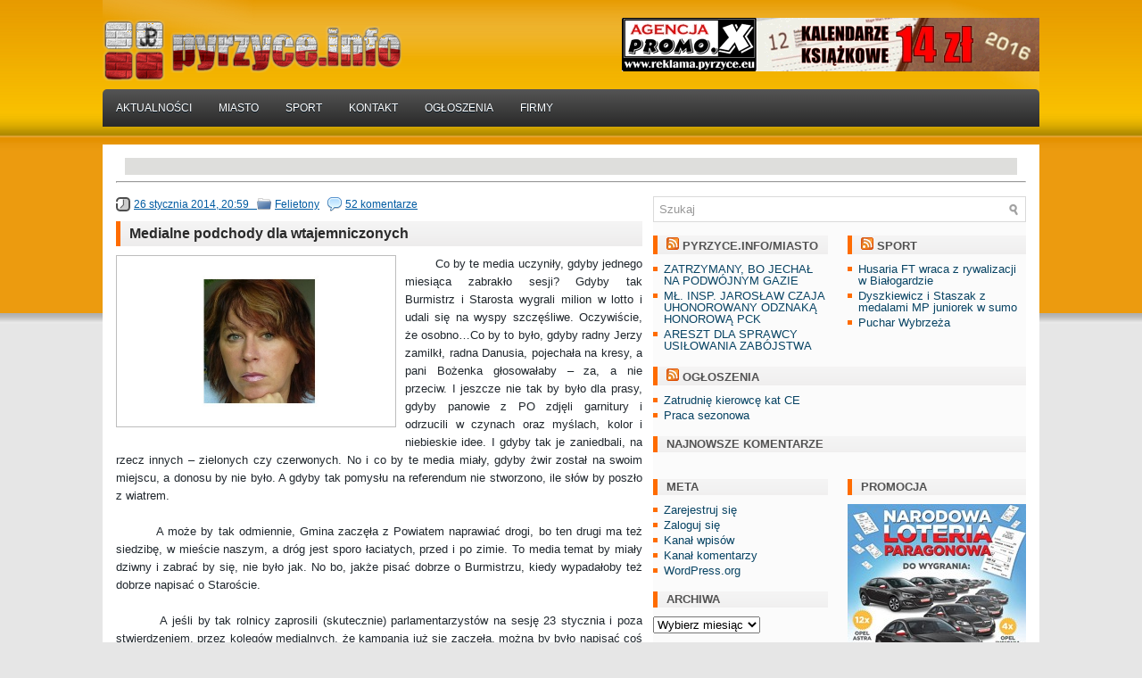

--- FILE ---
content_type: text/html; charset=UTF-8
request_url: https://pyrzyce.info/blog/2014/01/26/medialne-podchody-dla-wtajemniczonych/
body_size: 26309
content:
<!DOCTYPE html PUBLIC "-//W3C//DTD XHTML 1.0 Transitional//EN" "http://www.w3.org/TR/xhtml1/DTD/xhtml1-transitional.dtd"><html xmlns="http://www.w3.org/1999/xhtml" lang="pl-PL">
<head profile="http://gmpg.org/xfn/11">
<meta http-equiv="Content-Type" content="text/html; charset=UTF-8" />
<title>Medialne podchody dla wtajemniczonych | pyrzyce.info</title>
<link rel="stylesheet" href="https://pyrzyce.info/wp-content/themes/TechPro_pyrzinfo/lib/css/reset.css" type="text/css" media="screen, projection" />
<link rel="stylesheet" href="https://pyrzyce.info/wp-content/themes/TechPro_pyrzinfo/lib/css/defaults.css" type="text/css" media="screen, projection" />
<!--[if lt IE 8]><link rel="stylesheet" href="https://pyrzyce.info/wp-content/themes/TechPro_pyrzinfo/lib/css/ie.css" type="text/css" media="screen, projection" /><![endif]-->
<link rel="stylesheet" href="https://pyrzyce.info/wp-content/themes/TechPro_pyrzinfo/style.css" type="text/css" media="screen, projection" />


	  <meta name='robots' content='max-image-preview:large' />
	<style>img:is([sizes="auto" i], [sizes^="auto," i]) { contain-intrinsic-size: 3000px 1500px }</style>
	<link rel="alternate" type="application/rss+xml" title="pyrzyce.info &raquo; Medialne podchody dla wtajemniczonych Kanał z komentarzami" href="https://pyrzyce.info/blog/2014/01/26/medialne-podchody-dla-wtajemniczonych/feed/" />
<script type="text/javascript">
/* <![CDATA[ */
window._wpemojiSettings = {"baseUrl":"https:\/\/s.w.org\/images\/core\/emoji\/16.0.1\/72x72\/","ext":".png","svgUrl":"https:\/\/s.w.org\/images\/core\/emoji\/16.0.1\/svg\/","svgExt":".svg","source":{"concatemoji":"https:\/\/pyrzyce.info\/wp-includes\/js\/wp-emoji-release.min.js?ver=6.8.3"}};
/*! This file is auto-generated */
!function(s,n){var o,i,e;function c(e){try{var t={supportTests:e,timestamp:(new Date).valueOf()};sessionStorage.setItem(o,JSON.stringify(t))}catch(e){}}function p(e,t,n){e.clearRect(0,0,e.canvas.width,e.canvas.height),e.fillText(t,0,0);var t=new Uint32Array(e.getImageData(0,0,e.canvas.width,e.canvas.height).data),a=(e.clearRect(0,0,e.canvas.width,e.canvas.height),e.fillText(n,0,0),new Uint32Array(e.getImageData(0,0,e.canvas.width,e.canvas.height).data));return t.every(function(e,t){return e===a[t]})}function u(e,t){e.clearRect(0,0,e.canvas.width,e.canvas.height),e.fillText(t,0,0);for(var n=e.getImageData(16,16,1,1),a=0;a<n.data.length;a++)if(0!==n.data[a])return!1;return!0}function f(e,t,n,a){switch(t){case"flag":return n(e,"\ud83c\udff3\ufe0f\u200d\u26a7\ufe0f","\ud83c\udff3\ufe0f\u200b\u26a7\ufe0f")?!1:!n(e,"\ud83c\udde8\ud83c\uddf6","\ud83c\udde8\u200b\ud83c\uddf6")&&!n(e,"\ud83c\udff4\udb40\udc67\udb40\udc62\udb40\udc65\udb40\udc6e\udb40\udc67\udb40\udc7f","\ud83c\udff4\u200b\udb40\udc67\u200b\udb40\udc62\u200b\udb40\udc65\u200b\udb40\udc6e\u200b\udb40\udc67\u200b\udb40\udc7f");case"emoji":return!a(e,"\ud83e\udedf")}return!1}function g(e,t,n,a){var r="undefined"!=typeof WorkerGlobalScope&&self instanceof WorkerGlobalScope?new OffscreenCanvas(300,150):s.createElement("canvas"),o=r.getContext("2d",{willReadFrequently:!0}),i=(o.textBaseline="top",o.font="600 32px Arial",{});return e.forEach(function(e){i[e]=t(o,e,n,a)}),i}function t(e){var t=s.createElement("script");t.src=e,t.defer=!0,s.head.appendChild(t)}"undefined"!=typeof Promise&&(o="wpEmojiSettingsSupports",i=["flag","emoji"],n.supports={everything:!0,everythingExceptFlag:!0},e=new Promise(function(e){s.addEventListener("DOMContentLoaded",e,{once:!0})}),new Promise(function(t){var n=function(){try{var e=JSON.parse(sessionStorage.getItem(o));if("object"==typeof e&&"number"==typeof e.timestamp&&(new Date).valueOf()<e.timestamp+604800&&"object"==typeof e.supportTests)return e.supportTests}catch(e){}return null}();if(!n){if("undefined"!=typeof Worker&&"undefined"!=typeof OffscreenCanvas&&"undefined"!=typeof URL&&URL.createObjectURL&&"undefined"!=typeof Blob)try{var e="postMessage("+g.toString()+"("+[JSON.stringify(i),f.toString(),p.toString(),u.toString()].join(",")+"));",a=new Blob([e],{type:"text/javascript"}),r=new Worker(URL.createObjectURL(a),{name:"wpTestEmojiSupports"});return void(r.onmessage=function(e){c(n=e.data),r.terminate(),t(n)})}catch(e){}c(n=g(i,f,p,u))}t(n)}).then(function(e){for(var t in e)n.supports[t]=e[t],n.supports.everything=n.supports.everything&&n.supports[t],"flag"!==t&&(n.supports.everythingExceptFlag=n.supports.everythingExceptFlag&&n.supports[t]);n.supports.everythingExceptFlag=n.supports.everythingExceptFlag&&!n.supports.flag,n.DOMReady=!1,n.readyCallback=function(){n.DOMReady=!0}}).then(function(){return e}).then(function(){var e;n.supports.everything||(n.readyCallback(),(e=n.source||{}).concatemoji?t(e.concatemoji):e.wpemoji&&e.twemoji&&(t(e.twemoji),t(e.wpemoji)))}))}((window,document),window._wpemojiSettings);
/* ]]> */
</script>
<style id='wp-emoji-styles-inline-css' type='text/css'>

	img.wp-smiley, img.emoji {
		display: inline !important;
		border: none !important;
		box-shadow: none !important;
		height: 1em !important;
		width: 1em !important;
		margin: 0 0.07em !important;
		vertical-align: -0.1em !important;
		background: none !important;
		padding: 0 !important;
	}
</style>
<link rel='stylesheet' id='wp-block-library-css' href='https://pyrzyce.info/wp-includes/css/dist/block-library/style.min.css?ver=6.8.3' type='text/css' media='all' />
<style id='classic-theme-styles-inline-css' type='text/css'>
/*! This file is auto-generated */
.wp-block-button__link{color:#fff;background-color:#32373c;border-radius:9999px;box-shadow:none;text-decoration:none;padding:calc(.667em + 2px) calc(1.333em + 2px);font-size:1.125em}.wp-block-file__button{background:#32373c;color:#fff;text-decoration:none}
</style>
<style id='global-styles-inline-css' type='text/css'>
:root{--wp--preset--aspect-ratio--square: 1;--wp--preset--aspect-ratio--4-3: 4/3;--wp--preset--aspect-ratio--3-4: 3/4;--wp--preset--aspect-ratio--3-2: 3/2;--wp--preset--aspect-ratio--2-3: 2/3;--wp--preset--aspect-ratio--16-9: 16/9;--wp--preset--aspect-ratio--9-16: 9/16;--wp--preset--color--black: #000000;--wp--preset--color--cyan-bluish-gray: #abb8c3;--wp--preset--color--white: #ffffff;--wp--preset--color--pale-pink: #f78da7;--wp--preset--color--vivid-red: #cf2e2e;--wp--preset--color--luminous-vivid-orange: #ff6900;--wp--preset--color--luminous-vivid-amber: #fcb900;--wp--preset--color--light-green-cyan: #7bdcb5;--wp--preset--color--vivid-green-cyan: #00d084;--wp--preset--color--pale-cyan-blue: #8ed1fc;--wp--preset--color--vivid-cyan-blue: #0693e3;--wp--preset--color--vivid-purple: #9b51e0;--wp--preset--gradient--vivid-cyan-blue-to-vivid-purple: linear-gradient(135deg,rgba(6,147,227,1) 0%,rgb(155,81,224) 100%);--wp--preset--gradient--light-green-cyan-to-vivid-green-cyan: linear-gradient(135deg,rgb(122,220,180) 0%,rgb(0,208,130) 100%);--wp--preset--gradient--luminous-vivid-amber-to-luminous-vivid-orange: linear-gradient(135deg,rgba(252,185,0,1) 0%,rgba(255,105,0,1) 100%);--wp--preset--gradient--luminous-vivid-orange-to-vivid-red: linear-gradient(135deg,rgba(255,105,0,1) 0%,rgb(207,46,46) 100%);--wp--preset--gradient--very-light-gray-to-cyan-bluish-gray: linear-gradient(135deg,rgb(238,238,238) 0%,rgb(169,184,195) 100%);--wp--preset--gradient--cool-to-warm-spectrum: linear-gradient(135deg,rgb(74,234,220) 0%,rgb(151,120,209) 20%,rgb(207,42,186) 40%,rgb(238,44,130) 60%,rgb(251,105,98) 80%,rgb(254,248,76) 100%);--wp--preset--gradient--blush-light-purple: linear-gradient(135deg,rgb(255,206,236) 0%,rgb(152,150,240) 100%);--wp--preset--gradient--blush-bordeaux: linear-gradient(135deg,rgb(254,205,165) 0%,rgb(254,45,45) 50%,rgb(107,0,62) 100%);--wp--preset--gradient--luminous-dusk: linear-gradient(135deg,rgb(255,203,112) 0%,rgb(199,81,192) 50%,rgb(65,88,208) 100%);--wp--preset--gradient--pale-ocean: linear-gradient(135deg,rgb(255,245,203) 0%,rgb(182,227,212) 50%,rgb(51,167,181) 100%);--wp--preset--gradient--electric-grass: linear-gradient(135deg,rgb(202,248,128) 0%,rgb(113,206,126) 100%);--wp--preset--gradient--midnight: linear-gradient(135deg,rgb(2,3,129) 0%,rgb(40,116,252) 100%);--wp--preset--font-size--small: 13px;--wp--preset--font-size--medium: 20px;--wp--preset--font-size--large: 36px;--wp--preset--font-size--x-large: 42px;--wp--preset--spacing--20: 0.44rem;--wp--preset--spacing--30: 0.67rem;--wp--preset--spacing--40: 1rem;--wp--preset--spacing--50: 1.5rem;--wp--preset--spacing--60: 2.25rem;--wp--preset--spacing--70: 3.38rem;--wp--preset--spacing--80: 5.06rem;--wp--preset--shadow--natural: 6px 6px 9px rgba(0, 0, 0, 0.2);--wp--preset--shadow--deep: 12px 12px 50px rgba(0, 0, 0, 0.4);--wp--preset--shadow--sharp: 6px 6px 0px rgba(0, 0, 0, 0.2);--wp--preset--shadow--outlined: 6px 6px 0px -3px rgba(255, 255, 255, 1), 6px 6px rgba(0, 0, 0, 1);--wp--preset--shadow--crisp: 6px 6px 0px rgba(0, 0, 0, 1);}:where(.is-layout-flex){gap: 0.5em;}:where(.is-layout-grid){gap: 0.5em;}body .is-layout-flex{display: flex;}.is-layout-flex{flex-wrap: wrap;align-items: center;}.is-layout-flex > :is(*, div){margin: 0;}body .is-layout-grid{display: grid;}.is-layout-grid > :is(*, div){margin: 0;}:where(.wp-block-columns.is-layout-flex){gap: 2em;}:where(.wp-block-columns.is-layout-grid){gap: 2em;}:where(.wp-block-post-template.is-layout-flex){gap: 1.25em;}:where(.wp-block-post-template.is-layout-grid){gap: 1.25em;}.has-black-color{color: var(--wp--preset--color--black) !important;}.has-cyan-bluish-gray-color{color: var(--wp--preset--color--cyan-bluish-gray) !important;}.has-white-color{color: var(--wp--preset--color--white) !important;}.has-pale-pink-color{color: var(--wp--preset--color--pale-pink) !important;}.has-vivid-red-color{color: var(--wp--preset--color--vivid-red) !important;}.has-luminous-vivid-orange-color{color: var(--wp--preset--color--luminous-vivid-orange) !important;}.has-luminous-vivid-amber-color{color: var(--wp--preset--color--luminous-vivid-amber) !important;}.has-light-green-cyan-color{color: var(--wp--preset--color--light-green-cyan) !important;}.has-vivid-green-cyan-color{color: var(--wp--preset--color--vivid-green-cyan) !important;}.has-pale-cyan-blue-color{color: var(--wp--preset--color--pale-cyan-blue) !important;}.has-vivid-cyan-blue-color{color: var(--wp--preset--color--vivid-cyan-blue) !important;}.has-vivid-purple-color{color: var(--wp--preset--color--vivid-purple) !important;}.has-black-background-color{background-color: var(--wp--preset--color--black) !important;}.has-cyan-bluish-gray-background-color{background-color: var(--wp--preset--color--cyan-bluish-gray) !important;}.has-white-background-color{background-color: var(--wp--preset--color--white) !important;}.has-pale-pink-background-color{background-color: var(--wp--preset--color--pale-pink) !important;}.has-vivid-red-background-color{background-color: var(--wp--preset--color--vivid-red) !important;}.has-luminous-vivid-orange-background-color{background-color: var(--wp--preset--color--luminous-vivid-orange) !important;}.has-luminous-vivid-amber-background-color{background-color: var(--wp--preset--color--luminous-vivid-amber) !important;}.has-light-green-cyan-background-color{background-color: var(--wp--preset--color--light-green-cyan) !important;}.has-vivid-green-cyan-background-color{background-color: var(--wp--preset--color--vivid-green-cyan) !important;}.has-pale-cyan-blue-background-color{background-color: var(--wp--preset--color--pale-cyan-blue) !important;}.has-vivid-cyan-blue-background-color{background-color: var(--wp--preset--color--vivid-cyan-blue) !important;}.has-vivid-purple-background-color{background-color: var(--wp--preset--color--vivid-purple) !important;}.has-black-border-color{border-color: var(--wp--preset--color--black) !important;}.has-cyan-bluish-gray-border-color{border-color: var(--wp--preset--color--cyan-bluish-gray) !important;}.has-white-border-color{border-color: var(--wp--preset--color--white) !important;}.has-pale-pink-border-color{border-color: var(--wp--preset--color--pale-pink) !important;}.has-vivid-red-border-color{border-color: var(--wp--preset--color--vivid-red) !important;}.has-luminous-vivid-orange-border-color{border-color: var(--wp--preset--color--luminous-vivid-orange) !important;}.has-luminous-vivid-amber-border-color{border-color: var(--wp--preset--color--luminous-vivid-amber) !important;}.has-light-green-cyan-border-color{border-color: var(--wp--preset--color--light-green-cyan) !important;}.has-vivid-green-cyan-border-color{border-color: var(--wp--preset--color--vivid-green-cyan) !important;}.has-pale-cyan-blue-border-color{border-color: var(--wp--preset--color--pale-cyan-blue) !important;}.has-vivid-cyan-blue-border-color{border-color: var(--wp--preset--color--vivid-cyan-blue) !important;}.has-vivid-purple-border-color{border-color: var(--wp--preset--color--vivid-purple) !important;}.has-vivid-cyan-blue-to-vivid-purple-gradient-background{background: var(--wp--preset--gradient--vivid-cyan-blue-to-vivid-purple) !important;}.has-light-green-cyan-to-vivid-green-cyan-gradient-background{background: var(--wp--preset--gradient--light-green-cyan-to-vivid-green-cyan) !important;}.has-luminous-vivid-amber-to-luminous-vivid-orange-gradient-background{background: var(--wp--preset--gradient--luminous-vivid-amber-to-luminous-vivid-orange) !important;}.has-luminous-vivid-orange-to-vivid-red-gradient-background{background: var(--wp--preset--gradient--luminous-vivid-orange-to-vivid-red) !important;}.has-very-light-gray-to-cyan-bluish-gray-gradient-background{background: var(--wp--preset--gradient--very-light-gray-to-cyan-bluish-gray) !important;}.has-cool-to-warm-spectrum-gradient-background{background: var(--wp--preset--gradient--cool-to-warm-spectrum) !important;}.has-blush-light-purple-gradient-background{background: var(--wp--preset--gradient--blush-light-purple) !important;}.has-blush-bordeaux-gradient-background{background: var(--wp--preset--gradient--blush-bordeaux) !important;}.has-luminous-dusk-gradient-background{background: var(--wp--preset--gradient--luminous-dusk) !important;}.has-pale-ocean-gradient-background{background: var(--wp--preset--gradient--pale-ocean) !important;}.has-electric-grass-gradient-background{background: var(--wp--preset--gradient--electric-grass) !important;}.has-midnight-gradient-background{background: var(--wp--preset--gradient--midnight) !important;}.has-small-font-size{font-size: var(--wp--preset--font-size--small) !important;}.has-medium-font-size{font-size: var(--wp--preset--font-size--medium) !important;}.has-large-font-size{font-size: var(--wp--preset--font-size--large) !important;}.has-x-large-font-size{font-size: var(--wp--preset--font-size--x-large) !important;}
:where(.wp-block-post-template.is-layout-flex){gap: 1.25em;}:where(.wp-block-post-template.is-layout-grid){gap: 1.25em;}
:where(.wp-block-columns.is-layout-flex){gap: 2em;}:where(.wp-block-columns.is-layout-grid){gap: 2em;}
:root :where(.wp-block-pullquote){font-size: 1.5em;line-height: 1.6;}
</style>
<link rel='stylesheet' id='wp-polls-css' href='https://pyrzyce.info/wp-content/plugins/wp-polls/polls-css.css?ver=2.77.3' type='text/css' media='all' />
<style id='wp-polls-inline-css' type='text/css'>
.wp-polls .pollbar {
	margin: 1px;
	font-size: 6px;
	line-height: 8px;
	height: 8px;
	background-image: url('https://pyrzyce.info/wp-content/plugins/wp-polls/images/default/pollbg.gif');
	border: 1px solid #c8c8c8;
}

</style>
<link rel='stylesheet' id='wp-lightbox-2.min.css-css' href='https://pyrzyce.info/wp-content/plugins/wp-lightbox-2/styles/lightbox.min.pl_PL.css?ver=1.3.4' type='text/css' media='all' />
<link rel='stylesheet' id='wpgdprc.css-css' href='https://pyrzyce.info/wp-content/plugins/wp-gdpr-compliance/assets/css/front.css?ver=1558976668' type='text/css' media='all' />
<style id='wpgdprc.css-inline-css' type='text/css'>

            div.wpgdprc .wpgdprc-switch .wpgdprc-switch-inner:before { content: 'Tak'; }
            div.wpgdprc .wpgdprc-switch .wpgdprc-switch-inner:after { content: 'Nie'; }
        
</style>
<script type="text/javascript" src="https://pyrzyce.info/wp-includes/js/jquery/jquery.min.js?ver=3.7.1" id="jquery-core-js"></script>
<script type="text/javascript" src="https://pyrzyce.info/wp-includes/js/jquery/jquery-migrate.min.js?ver=3.4.1" id="jquery-migrate-js"></script>
<script type="text/javascript" src="https://pyrzyce.info/wp-content/themes/TechPro_pyrzinfo/lib/js/superfish.js?ver=6.8.3" id="superfish-js"></script>
<link rel="https://api.w.org/" href="https://pyrzyce.info/wp-json/" /><link rel="alternate" title="JSON" type="application/json" href="https://pyrzyce.info/wp-json/wp/v2/posts/5073" /><link rel="EditURI" type="application/rsd+xml" title="RSD" href="https://pyrzyce.info/xmlrpc.php?rsd" />

<link rel="canonical" href="https://pyrzyce.info/blog/2014/01/26/medialne-podchody-dla-wtajemniczonych/" />
<link rel='shortlink' href='https://pyrzyce.info/?p=5073' />
<link rel="alternate" title="oEmbed (JSON)" type="application/json+oembed" href="https://pyrzyce.info/wp-json/oembed/1.0/embed?url=https%3A%2F%2Fpyrzyce.info%2Fblog%2F2014%2F01%2F26%2Fmedialne-podchody-dla-wtajemniczonych%2F" />
<link rel="alternate" title="oEmbed (XML)" type="text/xml+oembed" href="https://pyrzyce.info/wp-json/oembed/1.0/embed?url=https%3A%2F%2Fpyrzyce.info%2Fblog%2F2014%2F01%2F26%2Fmedialne-podchody-dla-wtajemniczonych%2F&#038;format=xml" />
<link rel="shortcut icon" href="http://pyrzyce.info/wp-content/uploads/2020/08/icon.png" type="image/x-icon" />
<link rel="alternate" type="application/rss+xml" title="pyrzyce.info RSS Feed" href="https://pyrzyce.info/feed/" />
<link rel="pingback" href="https://pyrzyce.info/xmlrpc.php" />


</head>

<body>


<div id="container">
    <div id="header">
        <div class="logo">
         
            <a href="https://pyrzyce.info"><img src="http://pyrzyce.info/wp-content/uploads/2015/08/info_pw.png" alt="pyrzyce.info" title="pyrzyce.info" /></a>
         
        </div><!-- .logo -->

        <div class="header-right">
            <script type="text/javascript">
// <![CDATA[
Array.prototype.random = function(limit)
{
	if (typeof limit == 'undefined' || limit < 0) limit = 1;
	else if (!limit) limit = this.length;
	for (var i = 0, source = this, target = new Array(), n = source.length; i < limit && n > 0; i++)
	{
		do { var index = Math.random(); } while (index == 1);
		index = Math.floor(index * n);
		target.push(source[index]);
		source[index] = source[--n];
	}
	return target;
}

document.write(new Array(
// Tu wpisz kolejne elementy:

'<a href="http://reklama.pyrzyce.eu/kalendarze-ksiazkowe/"><img border="0" src="http://pyrzyce.info/wp-content/uploads/2015/11/2015ksiazkowe.gif" width="468" height="60"></a>',
'<a href="http://reklama.pyrzyce.eu/kalendarze-ksiazkowe/"><img border="0" src="http://pyrzyce.info/wp-content/uploads/2015/11/2015ksiazkowe.gif" width="468" height="60"></a>'


).random().join(''));

// ]]>
          </script> 
        </div><!-- .header-right -->
        
    </div><!-- #header -->
        
            <div class="clearfix">
            			<div class="menu-secondary-container"><ul id="menu-dolne" class="menus menu-secondary"><li id="menu-item-11" class="menu-item menu-item-type-custom menu-item-object-custom menu-item-home menu-item-11"><a href="http://pyrzyce.info">Aktualności</a></li>
<li id="menu-item-12" class="menu-item menu-item-type-custom menu-item-object-custom menu-item-12"><a href="http://pyrzyce.info/miasto/">Miasto</a></li>
<li id="menu-item-13" class="menu-item menu-item-type-custom menu-item-object-custom menu-item-13"><a href="http://pyrzyce.info/sport/">Sport</a></li>
<li id="menu-item-17" class="menu-item menu-item-type-custom menu-item-object-custom menu-item-17"><a href="http://pyrzyce.info/kontakt">Kontakt</a></li>
<li id="menu-item-9865" class="menu-item menu-item-type-custom menu-item-object-custom menu-item-9865"><a href="http://pyrzyce.info/ogloszenia/">Ogłoszenia</a></li>
<li id="menu-item-9866" class="menu-item menu-item-type-custom menu-item-object-custom menu-item-9866"><a href="http://pyrzyce.info/firma/">Firmy</a></li>
</ul></div>              <!--.secondary menu--> 	
                </div>
    
    <div id="main">
    	<ul class="widget-container"><li id="text-146" class="widget widget_text">			<div class="textwidget"><center><script type="text/javascript">
// <![CDATA[
Array.prototype.random = function(limit)
{
	if (typeof limit == 'undefined' || limit < 0) limit = 1;
	else if (!limit) limit = this.length;
	for (var i = 0, source = this, target = new Array(), n = source.length; i < limit && n > 0; i++)
	{
		do { var index = Math.random(); } while (index == 1);
		index = Math.floor(index * n);
		target.push(source[index]);
		source[index] = source[--n];
	}
	return target;
}

document.write(new Array(
// Tu wpisz kolejne elementy:


'<a target=_blank href="http://pyrzyce.info/"><img border="0" src="http://pyrzyce.info/wp-content/uploads/2021/08/pasek-pusty.jpg">',
'<a target=_blank href="http://pyrzyce.info/"><img border="0" src="http://pyrzyce.info/wp-content/uploads/2021/08/pasek-pusty.jpg"></a>'

).random().join(''));


// ]]>
                                </script><hr></center></div>
		</li></ul>            
        <div id="content">
            
                    
            
    <div class="post post-single clearfix post-5073 type-post status-publish format-standard has-post-thumbnail hentry category-felietony" id="post-5073">
        
        <div class="postmeta-primary">
    
            <span class="meta_date">26 stycznia 2014, 20:59</span>
           &nbsp; <span class="meta_categories"><a href="https://pyrzyce.info/blog/category/felietony/" rel="category tag">Felietony</a></span>
    
                 &nbsp; <span class="meta_comments"><a href="https://pyrzyce.info/blog/2014/01/26/medialne-podchody-dla-wtajemniczonych/#comments">52 komentarze</a></span> 
        </div>
        
        <h2 class="title">Medialne podchody dla wtajemniczonych</h2>

        <div class="entry clearfix">
            
            <img width="300" height="179" src="https://pyrzyce.info/wp-content/uploads/2014/01/ana.jpg" class="alignleft featured_image wp-post-image" alt="" decoding="async" fetchpriority="high" srcset="https://pyrzyce.info/wp-content/uploads/2014/01/ana.jpg 590w, https://pyrzyce.info/wp-content/uploads/2014/01/ana-200x119.jpg 200w" sizes="(max-width: 300px) 100vw, 300px" />            
            <p align="JUSTIFY">        Co by te media uczyniły, gdyby jednego miesiąca zabrakło sesji? Gdyby tak Burmistrz i Starosta wygrali milion w lotto i udali się na wyspy szczęśliwe. Oczywiście, że osobno&#8230;Co by to było, gdyby radny Jerzy zamilkł, radna Danusia, pojechała na kresy, a pani Bożenka głosowałaby – za, a nie przeciw. I jeszcze nie tak by było dla prasy, gdyby panowie z PO zdjęli garnitury i odrzucili w czynach oraz myślach, kolor i niebieskie idee. I gdyby tak je zaniedbali, na rzecz innych &#8211; zielonych czy czerwonych. No i co by te media miały, gdyby żwir został na swoim miejscu, a donosu by nie było. A gdyby tak pomysłu na referendum nie stworzono, ile słów by poszło z wiatrem.<span id="more-5073"></span></p>
<p align="JUSTIFY">         A może by tak odmiennie, Gmina zaczęła z Powiatem naprawiać drogi, bo ten drugi ma też siedzibę, w mieście naszym, a dróg jest sporo łaciatych, przed i po zimie. To media temat by miały dziwny i zabrać by się, nie było jak. No bo, jakże pisać dobrze o Burmistrzu, kiedy wypadałoby też dobrze napisać o Staroście.</p>
<p align="JUSTIFY">         A jeśli by tak rolnicy zaprosili (skutecznie) parlamentarzystów na sesję 23 stycznia i poza stwierdzeniem, przez kolegów medialnych, że kampania już się zaczęła, można by było napisać coś więcej i postulaty by trafiły do twórców polskiego prawa, a nie obok&#8230;</p>
<p align="JUSTIFY">       A tak, co można rzec o sesji w mediach? Tyle, że chyba po niej Przewodniczący zasnął spokojnie, Burmistrz powiedział, to co chciał, Masternak &#8211; Przewodniczący Rady Powiatowej Zachodniopomorskiej Izby Rolniczej wbił się w patetyczny ton, a radni jednomyślnie przyjęli wypracowany przez Komisję Rolnictwa, wniosek przedstawiony przez radną M. Piotrowską, by „do boju” porwać inne, zwłaszcza ościenne Gminy, w celu wsparcia dążeń, protestujących o polską ziemię &#8211; dla polskich rolników. Przekonywał ich o tym na sesji również Robert Tarnowski, któremu rola Przewodniczącego Komitetu, nie przeszkadza w pracy na roli.</p>
<p align="JUSTIFY">        Kto był tego dnia na sesji, pewnie odniósł wrażenie, że wszyscy z niej wyszli mocno zadowoleni, no &#8211; może poza dyrektorem Agencji Nieruchomości Rolnej, który z urzędniczym dystansem i uporem tłumaczył liczby, procedury i dementował skandale. Rolnicy nie uwierzyli.</p>
<p align="JUSTIFY">         Niektórzy, chętni do władzy, już przypomnieli sobie rady politycznych marketingowców i bardzo uroczo lansowali swe osoby, choć do wyborów jeszcze parę miesięcy.</p>
<p align="JUSTIFY">       Co na to media? A media były nasze w komplecie. I choć w ubiegłym roku kablówce skończyła się umowa, to kolega filmował obrady. Może po prostu lubi kręcić bądź jest prawdziwym altruistą i udostępni sesję na wizji.</p>
<p align="JUSTIFY">       Sesja była demonstracją różnic poglądów, w jej pierwszej części w urzędzie, a w drugiej części jednogłośnym udzieleniem przez radnych, poparcia dla strajkujących rolników i ich postulatów.</p>
<hr />
<p><center> <hr><center>reklama<br><a target=_blank href="http://reklama.pyrzyce.eu/category/trofeadyplomy/"><img decoding="async" src="http://pyrzyce.info/wp-content/uploads/2015/11/trofea0.gif"></a>&nbsp;&nbsp;&nbsp;&nbsp;&nbsp;&nbsp;<a target=_blank href="http://reklama.pyrzyce.eu/plakaty/"><img decoding="async" src="http://pyrzyce.info/wp-content/uploads/2016/11/pla3_2_260.jpg"></a><hr></center></p>
<hr />
<p align="JUSTIFY"><strong>        Miało być o mediach</strong></p>
<p align="JUSTIFY">        W Pyrzycach jest ich pod dostatkiem, choć jak widać, stare nie zawsze znaczy jare i Gazeta Ziemi Pyrzyckiej dostała po nosie. Radni przegłosowali uszczuplenie budżetu Biblioteki Publicznej (wydawcy gazety) o 30 tys zł. Radź sobie gazeto, jak potrafisz od 2014 r. Na razie cisza, gazeta wyszła i zero sprzeciwu.</p>
<p align="JUSTIFY">       Co na tę decyzję rady, inne redakcje? O dziwo, nie było braw dla wnioskodawcy tej uchwały&#8230;Widać dziennikarze wiedzą, że ich też różnie może trafić, więc bez aplauzu.</p>
<p align="JUSTIFY">        Z daleka jednak od słów – solidarność dziennikarska – bo to przeżytek, ale bliżej do &#8211; próby zrozumienia sytuacji.</p>
<p align="JUSTIFY">        Jeden z redaktorów naczelnych, stwierdził, że to tak, jakby puścić gazetę pyrzycką na głębokie wody, bez wcześniejszej nauki pływania.</p>
<p align="JUSTIFY">        Z drugim, dyskusja na argumenty i górnolotne stwierdzenie, że nie ma w dzisiejszej dobie przedwyborczej, żadnych autorytetów. Mowa tu była o krytyce przejścia, historycznego redaktora GZP (z racji profesji i odbytego w Gazecie Ziemi Pyrzyckiej stażu), do konkurencji.</p>
<p align="JUSTIFY">        Ale jeśli redaktor GZP, nie ma prawa odnosić się do decyzji Profesora o zmianie miejsca stałego rezydowania jego tekstów, to gdy tygodnik przywołuje przykład księdza, wędrującego do Jerozolimy na piechotę i w tym samym świątecznym numerze naśmiewa się ze wzburzenia radnego na sesji, to czy nie jest to amoralny bąk? Podobnie, w jednym z numerów, tygodnik nazywa przyszłym idiotą, kogoś, kto weźmie stery Gazety Ziemi Pyrzyckiej, po redaktorze Gocliku. Kiedy już kwestie etyki redakcji odchodzą, bo nie ma litości przed wyborami, jednak pytam dlaczego gazety nie wezmą pod lupę tematów bolących. Bo one nie leżą po tej stronie, którą można biczować? I wtedy jest tak, jakby w ogóle nie było Powiatu, jakby jednostki takie jak szkoły średnie, szpital, drogi, urząd, nie istniały, nawet jeśli dzieje się źle. Jakoś tak niesprawnie prasa pro-powiatowa mieli fakty, lekko tylko muskając sprawy. Jest to ponoć prasa nie dotowana, więc dlaczego?</p>
<p align="JUSTIFY">       Obiektywizm mediów nie istnieje, a rzeczywistość opiera się na tym kto, komu i ile.</p>
<p align="JUSTIFY">         Za to info wszechobecne, niczym wirus, trafia skutecznie do każdej komórki, mutując ją po swojemu, osiedle po osiedlu, blok po bloku, mieszkanie po mieszkaniu. Potem pomiędzy zwaśnionych wtyka medialnego wirusa, niech się niesie, po forum, tu i jeszcze dalej.</p>
<p align="JUSTIFY">       Każdy ma swoje miejsce, ale pozostaną tylko takie media, które staną ostentacyjnie po &#8211; politycznie jednej lub drugiej stronie. Bo w polityce jest ich silnik, napęd i tam jest para.</p>
<p align="JUSTIFY">        A dziś ten napęd nazywa się kasa. Aż do wyborów, kiedy zaczną się medialne negocjacje umów długoterminowych, w których wierność będzie miała swoją cenę. Ile prawdy zostanie mediach?</p>
<p align="JUSTIFY">       Tyle, ile sami jej znajdziemy.</p>
<p style="text-align: right;" align="JUSTIFY"><strong>Anetta Głuchowska-Masłyk</strong></p>
    
        </div>
        
       
        
    
    </div><!-- Post ID 5073 -->
     <div class="postmeta-secondary"><a href="javascript:history.go(-1);"> wstecz</a></div>
    
       
            <div id="comments">
            
            <h3 id="comments-title">52 odpowiedzi na <em>Medialne podchody dla wtajemniczonych</em></h3>
            
            <ol class="commentlist">
    		  		<li class="comment even thread-even depth-1 parent" id="comment-24491">
				<div id="div-comment-24491" class="comment-body">
				<div class="comment-author vcard">
			<img alt='' src='https://secure.gravatar.com/avatar/?s=32&#038;d=mm&#038;r=g' srcset='https://secure.gravatar.com/avatar/?s=64&#038;d=mm&#038;r=g 2x' class='avatar avatar-32 photo avatar-default' height='32' width='32' decoding='async'/>			<cite class="fn">ufo</cite> <span class="says">pisze:</span>		</div>
		
		<div class="comment-meta commentmetadata">
			<a href="https://pyrzyce.info/blog/2014/01/26/medialne-podchody-dla-wtajemniczonych/#comment-24491">26 stycznia 2014 o 21:03</a>		</div>

		<p>Pani Anetto, niestety popełniła Pani grafomański bełkot. Wszystko wrzucone do jednego worka.<br />
A miało być tak pięknie.</p>

		<div class="reply"><a rel="nofollow" class="comment-reply-login" href="https://pyrzyce.info/wp-login.php?redirect_to=https%3A%2F%2Fpyrzyce.info%2Fblog%2F2014%2F01%2F26%2Fmedialne-podchody-dla-wtajemniczonych%2F">Zaloguj się, aby odpowiedzieć</a></div>
				</div>
				<ul class="children">
		<li class="comment odd alt depth-2" id="comment-24546">
				<div id="div-comment-24546" class="comment-body">
				<div class="comment-author vcard">
			<img alt='' src='https://secure.gravatar.com/avatar/?s=32&#038;d=mm&#038;r=g' srcset='https://secure.gravatar.com/avatar/?s=64&#038;d=mm&#038;r=g 2x' class='avatar avatar-32 photo avatar-default' height='32' width='32' decoding='async'/>			<cite class="fn">abc</cite> <span class="says">pisze:</span>		</div>
		
		<div class="comment-meta commentmetadata">
			<a href="https://pyrzyce.info/blog/2014/01/26/medialne-podchody-dla-wtajemniczonych/#comment-24546">27 stycznia 2014 o 22:42</a>		</div>

		<p>No,fotka to tak jakby z przed wieków&#8230;</p>

		<div class="reply"><a rel="nofollow" class="comment-reply-login" href="https://pyrzyce.info/wp-login.php?redirect_to=https%3A%2F%2Fpyrzyce.info%2Fblog%2F2014%2F01%2F26%2Fmedialne-podchody-dla-wtajemniczonych%2F">Zaloguj się, aby odpowiedzieć</a></div>
				</div>
				</li><!-- #comment-## -->
</ul><!-- .children -->
</li><!-- #comment-## -->
		<li class="comment even thread-odd thread-alt depth-1" id="comment-24492">
				<div id="div-comment-24492" class="comment-body">
				<div class="comment-author vcard">
			<img alt='' src='https://secure.gravatar.com/avatar/?s=32&#038;d=mm&#038;r=g' srcset='https://secure.gravatar.com/avatar/?s=64&#038;d=mm&#038;r=g 2x' class='avatar avatar-32 photo avatar-default' height='32' width='32' loading='lazy' decoding='async'/>			<cite class="fn">majonez</cite> <span class="says">pisze:</span>		</div>
		
		<div class="comment-meta commentmetadata">
			<a href="https://pyrzyce.info/blog/2014/01/26/medialne-podchody-dla-wtajemniczonych/#comment-24492">26 stycznia 2014 o 21:05</a>		</div>

		<p>chyba nie miało być pięknie, a może przeczytaj jak się wyśpisz.</p>

		<div class="reply"><a rel="nofollow" class="comment-reply-login" href="https://pyrzyce.info/wp-login.php?redirect_to=https%3A%2F%2Fpyrzyce.info%2Fblog%2F2014%2F01%2F26%2Fmedialne-podchody-dla-wtajemniczonych%2F">Zaloguj się, aby odpowiedzieć</a></div>
				</div>
				</li><!-- #comment-## -->
		<li class="comment odd alt thread-even depth-1" id="comment-24493">
				<div id="div-comment-24493" class="comment-body">
				<div class="comment-author vcard">
			<img alt='' src='https://secure.gravatar.com/avatar/?s=32&#038;d=mm&#038;r=g' srcset='https://secure.gravatar.com/avatar/?s=64&#038;d=mm&#038;r=g 2x' class='avatar avatar-32 photo avatar-default' height='32' width='32' loading='lazy' decoding='async'/>			<cite class="fn">sor</cite> <span class="says">pisze:</span>		</div>
		
		<div class="comment-meta commentmetadata">
			<a href="https://pyrzyce.info/blog/2014/01/26/medialne-podchody-dla-wtajemniczonych/#comment-24493">26 stycznia 2014 o 21:13</a>		</div>

		<p>na sesji w PDK były obecne trzy kamery różnych redakcji koleżanko  Aneto na I części w urzędzie tylko jedna kamera.</p>

		<div class="reply"><a rel="nofollow" class="comment-reply-login" href="https://pyrzyce.info/wp-login.php?redirect_to=https%3A%2F%2Fpyrzyce.info%2Fblog%2F2014%2F01%2F26%2Fmedialne-podchody-dla-wtajemniczonych%2F">Zaloguj się, aby odpowiedzieć</a></div>
				</div>
				</li><!-- #comment-## -->
		<li class="comment even thread-odd thread-alt depth-1" id="comment-24494">
				<div id="div-comment-24494" class="comment-body">
				<div class="comment-author vcard">
			<img alt='' src='https://secure.gravatar.com/avatar/?s=32&#038;d=mm&#038;r=g' srcset='https://secure.gravatar.com/avatar/?s=64&#038;d=mm&#038;r=g 2x' class='avatar avatar-32 photo avatar-default' height='32' width='32' loading='lazy' decoding='async'/>			<cite class="fn">Anonim</cite> <span class="says">pisze:</span>		</div>
		
		<div class="comment-meta commentmetadata">
			<a href="https://pyrzyce.info/blog/2014/01/26/medialne-podchody-dla-wtajemniczonych/#comment-24494">26 stycznia 2014 o 21:39</a>		</div>

		<p>Brednie. Ja nie chcę czytać Pani komentarzy i relacji z sesji. Jestem mieszkańcem tego miasta i chcę obejrzeć sesje. Jakoś nie imponuje mi Pani odwaga cywilna</p>

		<div class="reply"><a rel="nofollow" class="comment-reply-login" href="https://pyrzyce.info/wp-login.php?redirect_to=https%3A%2F%2Fpyrzyce.info%2Fblog%2F2014%2F01%2F26%2Fmedialne-podchody-dla-wtajemniczonych%2F">Zaloguj się, aby odpowiedzieć</a></div>
				</div>
				</li><!-- #comment-## -->
		<li class="comment odd alt thread-even depth-1 parent" id="comment-24495">
				<div id="div-comment-24495" class="comment-body">
				<div class="comment-author vcard">
			<img alt='' src='https://secure.gravatar.com/avatar/?s=32&#038;d=mm&#038;r=g' srcset='https://secure.gravatar.com/avatar/?s=64&#038;d=mm&#038;r=g 2x' class='avatar avatar-32 photo avatar-default' height='32' width='32' loading='lazy' decoding='async'/>			<cite class="fn">zuza</cite> <span class="says">pisze:</span>		</div>
		
		<div class="comment-meta commentmetadata">
			<a href="https://pyrzyce.info/blog/2014/01/26/medialne-podchody-dla-wtajemniczonych/#comment-24495">26 stycznia 2014 o 22:00</a>		</div>

		<p>A ja tu więcej widzę opinii o prasie, niż co robią wasi radni. Nikt nic nie musi czytać, więc zamknij kompa. Sesje za darmo, a nie z naszych pieniędzy.</p>

		<div class="reply"><a rel="nofollow" class="comment-reply-login" href="https://pyrzyce.info/wp-login.php?redirect_to=https%3A%2F%2Fpyrzyce.info%2Fblog%2F2014%2F01%2F26%2Fmedialne-podchody-dla-wtajemniczonych%2F">Zaloguj się, aby odpowiedzieć</a></div>
				</div>
				<ul class="children">
		<li class="comment even depth-2" id="comment-24548">
				<div id="div-comment-24548" class="comment-body">
				<div class="comment-author vcard">
			<img alt='' src='https://secure.gravatar.com/avatar/?s=32&#038;d=mm&#038;r=g' srcset='https://secure.gravatar.com/avatar/?s=64&#038;d=mm&#038;r=g 2x' class='avatar avatar-32 photo avatar-default' height='32' width='32' loading='lazy' decoding='async'/>			<cite class="fn">abc</cite> <span class="says">pisze:</span>		</div>
		
		<div class="comment-meta commentmetadata">
			<a href="https://pyrzyce.info/blog/2014/01/26/medialne-podchody-dla-wtajemniczonych/#comment-24548">27 stycznia 2014 o 22:50</a>		</div>

		<p>SESJE  ZAWSZE SĄ ZA DARMO W INTERNECIE I TAK BYŁO I POWINNO BYĆ,NA ŻYWO KONIEC DYSKUSJI W TYM TEMACIE OLECH PRZEGINA I TO JUŻ BARDZO.</p>

		<div class="reply"><a rel="nofollow" class="comment-reply-login" href="https://pyrzyce.info/wp-login.php?redirect_to=https%3A%2F%2Fpyrzyce.info%2Fblog%2F2014%2F01%2F26%2Fmedialne-podchody-dla-wtajemniczonych%2F">Zaloguj się, aby odpowiedzieć</a></div>
				</div>
				</li><!-- #comment-## -->
</ul><!-- .children -->
</li><!-- #comment-## -->
		<li class="comment odd alt thread-odd thread-alt depth-1" id="comment-24497">
				<div id="div-comment-24497" class="comment-body">
				<div class="comment-author vcard">
			<img alt='' src='https://secure.gravatar.com/avatar/?s=32&#038;d=mm&#038;r=g' srcset='https://secure.gravatar.com/avatar/?s=64&#038;d=mm&#038;r=g 2x' class='avatar avatar-32 photo avatar-default' height='32' width='32' loading='lazy' decoding='async'/>			<cite class="fn">juzek</cite> <span class="says">pisze:</span>		</div>
		
		<div class="comment-meta commentmetadata">
			<a href="https://pyrzyce.info/blog/2014/01/26/medialne-podchody-dla-wtajemniczonych/#comment-24497">26 stycznia 2014 o 22:14</a>		</div>

		<p>pani aneto prawde piszesz pani bo tak dziury som a on nic nie robi odkad zostal byrmistrzem i z tym sie zgodze z paniom powini go na bruk i pdk rozwalic oraz starostwo bo za dobrze majom to jest dobre kradnom i nic nie robiom a ludzie placom podatki na nich od pani anety to w bok trzy h gamonie</p>

		<div class="reply"><a rel="nofollow" class="comment-reply-login" href="https://pyrzyce.info/wp-login.php?redirect_to=https%3A%2F%2Fpyrzyce.info%2Fblog%2F2014%2F01%2F26%2Fmedialne-podchody-dla-wtajemniczonych%2F">Zaloguj się, aby odpowiedzieć</a></div>
				</div>
				</li><!-- #comment-## -->
		<li class="comment even thread-even depth-1 parent" id="comment-24500">
				<div id="div-comment-24500" class="comment-body">
				<div class="comment-author vcard">
			<img alt='' src='https://secure.gravatar.com/avatar/e2b5036687733a6832edaed1f98a7c03910a80e7048abc9a9fbb89299badd929?s=32&#038;d=mm&#038;r=g' srcset='https://secure.gravatar.com/avatar/e2b5036687733a6832edaed1f98a7c03910a80e7048abc9a9fbb89299badd929?s=64&#038;d=mm&#038;r=g 2x' class='avatar avatar-32 photo' height='32' width='32' loading='lazy' decoding='async'/>			<cite class="fn">Adam</cite> <span class="says">pisze:</span>		</div>
		
		<div class="comment-meta commentmetadata">
			<a href="https://pyrzyce.info/blog/2014/01/26/medialne-podchody-dla-wtajemniczonych/#comment-24500">26 stycznia 2014 o 23:35</a>		</div>

		<p>oj juzek pani Aneta trzyma z burmistrzem, coś ci się bracie pokiełbasiło. a pani, pani Aneto chrzanisz jak potłuczona i widać, że się na niczym nie znasz, a chciałabyś, bo obecna jesteś wszędzie. szkoda, że tak naprawdę nieobiektywna i niedoiformowana. jak się kobieto bierzesz za pisanie publiczne to sprawdź fakty, ludzi. Masternak to przewodniczący Powiatowej Izby Rolniczej a nie Zachodniopomorskiej(to by się pan S. zagotował, dobrze, że to tylko Pyrzyce czytają), poza tym czemu nie napisała pani, że dostał po garbie od rolników, a radna Piotrowska mu pokazała, gdzie jego miejsce i że jaja to ona ma nie wielki pan z Letnina. czemu też nie napiszesz, że Olech siedział jak trusia na sesji w PDK i jego stanowisko to lanie wody i bzdury w jego stylu. pisanie pani Aneto ma pani takie jak Olech rządy, beznadziejne i bajkotwórcze. ale mimo wszystko powodzenia życzę, bo widać że się pcha pani do pierwszego rzędu!</p>

		<div class="reply"><a rel="nofollow" class="comment-reply-login" href="https://pyrzyce.info/wp-login.php?redirect_to=https%3A%2F%2Fpyrzyce.info%2Fblog%2F2014%2F01%2F26%2Fmedialne-podchody-dla-wtajemniczonych%2F">Zaloguj się, aby odpowiedzieć</a></div>
				</div>
				<ul class="children">
		<li class="comment odd alt depth-2 parent" id="comment-24503">
				<div id="div-comment-24503" class="comment-body">
				<div class="comment-author vcard">
			<img alt='' src='https://secure.gravatar.com/avatar/?s=32&#038;d=mm&#038;r=g' srcset='https://secure.gravatar.com/avatar/?s=64&#038;d=mm&#038;r=g 2x' class='avatar avatar-32 photo avatar-default' height='32' width='32' loading='lazy' decoding='async'/>			<cite class="fn">sesjofil</cite> <span class="says">pisze:</span>		</div>
		
		<div class="comment-meta commentmetadata">
			<a href="https://pyrzyce.info/blog/2014/01/26/medialne-podchody-dla-wtajemniczonych/#comment-24503">27 stycznia 2014 o 07:23</a>		</div>

		<p>Na sesji byłem. A o czym tu się trzeba znać, wystarczy przyjść i posłuchać jak rusza kampania. Ludzie mają gdzieś sesje. Nie ma pracy w tym mieście, szpital dla staruszków. A prasa kłamie/. Tyle w temacie artykułu. Pani Aneto, wiadomo kto tu odpracowuje krytykę. Potrząśnij nimi,aż pospadają ze stołków.</p>

		<div class="reply"><a rel="nofollow" class="comment-reply-login" href="https://pyrzyce.info/wp-login.php?redirect_to=https%3A%2F%2Fpyrzyce.info%2Fblog%2F2014%2F01%2F26%2Fmedialne-podchody-dla-wtajemniczonych%2F">Zaloguj się, aby odpowiedzieć</a></div>
				</div>
				<ul class="children">
		<li class="comment even depth-3" id="comment-24552">
				<div id="div-comment-24552" class="comment-body">
				<div class="comment-author vcard">
			<img alt='' src='https://secure.gravatar.com/avatar/?s=32&#038;d=mm&#038;r=g' srcset='https://secure.gravatar.com/avatar/?s=64&#038;d=mm&#038;r=g 2x' class='avatar avatar-32 photo avatar-default' height='32' width='32' loading='lazy' decoding='async'/>			<cite class="fn">abc</cite> <span class="says">pisze:</span>		</div>
		
		<div class="comment-meta commentmetadata">
			<a href="https://pyrzyce.info/blog/2014/01/26/medialne-podchody-dla-wtajemniczonych/#comment-24552">27 stycznia 2014 o 23:07</a>		</div>

		<p>po pierwsze kto chce to prace ma i nie czeka na gotowe.<br />
po drugie sesje można widzieć w internecie.<br />
po trzecie tylko znudzeni jak mopsy zdrowi renciści i młodzi od 100 lat emeryci i nie mówię o tych z przywilejów tylko tych którzy nie dotrwali 60-65-lat przechodzenia na utrzymanie ZUS-u(czytaj młodych (zajechanych 30-40 parolatków)Jak siedzisz na du&#8230;e to siedz i nie piszcz ,ze tylko ten orientuje się co w  gminnej trawie  piszczy ,i co nowego Olech knuje będąc osobiście na sesji ,mam internet i Aura spełniała moje oczekiwania,przestańcie &#8222;osryać&#8221; wszystko bez zrozumienia, w co Olech gra z Radnymi i nami po rozum narodzie,po rozum,&#8230;.&#8221;najpierw zrozum,a póżniej zaczynaj&#8221;</p>

		<div class="reply"><a rel="nofollow" class="comment-reply-login" href="https://pyrzyce.info/wp-login.php?redirect_to=https%3A%2F%2Fpyrzyce.info%2Fblog%2F2014%2F01%2F26%2Fmedialne-podchody-dla-wtajemniczonych%2F">Zaloguj się, aby odpowiedzieć</a></div>
				</div>
				</li><!-- #comment-## -->
</ul><!-- .children -->
</li><!-- #comment-## -->
		<li class="comment odd alt depth-2" id="comment-24504">
				<div id="div-comment-24504" class="comment-body">
				<div class="comment-author vcard">
			<img alt='' src='https://secure.gravatar.com/avatar/?s=32&#038;d=mm&#038;r=g' srcset='https://secure.gravatar.com/avatar/?s=64&#038;d=mm&#038;r=g 2x' class='avatar avatar-32 photo avatar-default' height='32' width='32' loading='lazy' decoding='async'/>			<cite class="fn">heloł</cite> <span class="says">pisze:</span>		</div>
		
		<div class="comment-meta commentmetadata">
			<a href="https://pyrzyce.info/blog/2014/01/26/medialne-podchody-dla-wtajemniczonych/#comment-24504">27 stycznia 2014 o 07:24</a>		</div>

		<p>Adam jeśli chcesz kogoś pouczać to najpierw sam się dowiedz. Pan Masternak jest Przewodniczącym Rady Powiatowej Zachodniopomorskiej Izby Rolniczej.</p>

		<div class="reply"><a rel="nofollow" class="comment-reply-login" href="https://pyrzyce.info/wp-login.php?redirect_to=https%3A%2F%2Fpyrzyce.info%2Fblog%2F2014%2F01%2F26%2Fmedialne-podchody-dla-wtajemniczonych%2F">Zaloguj się, aby odpowiedzieć</a></div>
				</div>
				</li><!-- #comment-## -->
		<li class="comment even depth-2 parent" id="comment-24510">
				<div id="div-comment-24510" class="comment-body">
				<div class="comment-author vcard">
			<img alt='' src='https://secure.gravatar.com/avatar/?s=32&#038;d=mm&#038;r=g' srcset='https://secure.gravatar.com/avatar/?s=64&#038;d=mm&#038;r=g 2x' class='avatar avatar-32 photo avatar-default' height='32' width='32' loading='lazy' decoding='async'/>			<cite class="fn">Anonim</cite> <span class="says">pisze:</span>		</div>
		
		<div class="comment-meta commentmetadata">
			<a href="https://pyrzyce.info/blog/2014/01/26/medialne-podchody-dla-wtajemniczonych/#comment-24510">27 stycznia 2014 o 09:08</a>		</div>

		<p>Panie Adamie ładnie Pan krytykuje innych widać tak naprawdę że nie  zna Pan osoby o której pisze, radze żeby się spotkać z Panią Anetą i porozmawiać. Adaś napisałeś te kilka słów obraziłeś kilka osób bo tylko to potrafisz , z twojego tekstu wynika że jesteś niedouczonym gamoniem. Tak krótki tekst i trzy błędy , gratuluje skończył Pan podstawówkę ? Z tego co widzę to Pan Anecie do pięt nie dorasta, krytykuje Pan ją dlatego że ona próbuje coś zmienić w tym układowym mieście. A jeżeli chodzi o Pana Masternaka to rzeczywiście jest przewodniczącym Powiatowej Izby Rolniczej , ale na tym spotkaniu został przedstawiony jako przewodniczący Zachodniopomorskiej Izby Rolniczej<br />
mam nagrane na dyktafonie. Panie Adamie fajnie siedzieć w fotelu i opluć na wszystkich , a jak trzeba coś zrobić to robi Pan rękoma innych. Jak jest Pan chłopem z jajami niech zdobędzie się Pan na odwagę i podpisze się pod swoimi opiniami imieniem i nazwiskiem tak jak to robi Pani Aneta.  Pozdrawiam zagorzały wielbiciel.</p>

		<div class="reply"><a rel="nofollow" class="comment-reply-login" href="https://pyrzyce.info/wp-login.php?redirect_to=https%3A%2F%2Fpyrzyce.info%2Fblog%2F2014%2F01%2F26%2Fmedialne-podchody-dla-wtajemniczonych%2F">Zaloguj się, aby odpowiedzieć</a></div>
				</div>
				<ul class="children">
		<li class="comment odd alt depth-3" id="comment-24531">
				<div id="div-comment-24531" class="comment-body">
				<div class="comment-author vcard">
			<img alt='' src='https://secure.gravatar.com/avatar/e2b5036687733a6832edaed1f98a7c03910a80e7048abc9a9fbb89299badd929?s=32&#038;d=mm&#038;r=g' srcset='https://secure.gravatar.com/avatar/e2b5036687733a6832edaed1f98a7c03910a80e7048abc9a9fbb89299badd929?s=64&#038;d=mm&#038;r=g 2x' class='avatar avatar-32 photo' height='32' width='32' loading='lazy' decoding='async'/>			<cite class="fn">Adam</cite> <span class="says">pisze:</span>		</div>
		
		<div class="comment-meta commentmetadata">
			<a href="https://pyrzyce.info/blog/2014/01/26/medialne-podchody-dla-wtajemniczonych/#comment-24531">27 stycznia 2014 o 19:15</a>		</div>

		<p>może i jestem prosty chłop i stać mnie na krytykę, bo nikomu nie ślubowałem. jestem obserwatorem takim jak wielu tutaj. co chwilę pojawia się na rynku ktoś, kto jest &#8222;obiektywny&#8221; i prawdziwy a potem się okazuje co jest pięć. idą wybory więc pewnie dopiero się zacznie. nie podoba mi się pisanie pani Anety, więc mówię, ale mam też dość karłów Starosty i &#8222;popychadeł&#8221; Olecha. nikogo nie mam zamiaru obrażać, taki to jest mój obiektywizm.</p>

		<div class="reply"><a rel="nofollow" class="comment-reply-login" href="https://pyrzyce.info/wp-login.php?redirect_to=https%3A%2F%2Fpyrzyce.info%2Fblog%2F2014%2F01%2F26%2Fmedialne-podchody-dla-wtajemniczonych%2F">Zaloguj się, aby odpowiedzieć</a></div>
				</div>
				</li><!-- #comment-## -->
</ul><!-- .children -->
</li><!-- #comment-## -->
		<li class="comment even depth-2" id="comment-24550">
				<div id="div-comment-24550" class="comment-body">
				<div class="comment-author vcard">
			<img alt='' src='https://secure.gravatar.com/avatar/?s=32&#038;d=mm&#038;r=g' srcset='https://secure.gravatar.com/avatar/?s=64&#038;d=mm&#038;r=g 2x' class='avatar avatar-32 photo avatar-default' height='32' width='32' loading='lazy' decoding='async'/>			<cite class="fn">Juzek niedaruje ci tej........</cite> <span class="says">pisze:</span>		</div>
		
		<div class="comment-meta commentmetadata">
			<a href="https://pyrzyce.info/blog/2014/01/26/medialne-podchody-dla-wtajemniczonych/#comment-24550">27 stycznia 2014 o 22:56</a>		</div>

		<p>JUZEK &#8211; pani Aneta to lubi bardzo olecha i to co on wyrabia ,też pani Anetta lubi bardzo.JUZEK  pomerdało ci się klepiesz brawa pani ,która robi sobie z takich jak ty chichy-czytaj jajka,cioteczka DZILLLI POZDRAWIA</p>

		<div class="reply"><a rel="nofollow" class="comment-reply-login" href="https://pyrzyce.info/wp-login.php?redirect_to=https%3A%2F%2Fpyrzyce.info%2Fblog%2F2014%2F01%2F26%2Fmedialne-podchody-dla-wtajemniczonych%2F">Zaloguj się, aby odpowiedzieć</a></div>
				</div>
				</li><!-- #comment-## -->
</ul><!-- .children -->
</li><!-- #comment-## -->
		<li class="comment odd alt thread-odd thread-alt depth-1 parent" id="comment-24502">
				<div id="div-comment-24502" class="comment-body">
				<div class="comment-author vcard">
			<img alt='' src='https://secure.gravatar.com/avatar/e2b5036687733a6832edaed1f98a7c03910a80e7048abc9a9fbb89299badd929?s=32&#038;d=mm&#038;r=g' srcset='https://secure.gravatar.com/avatar/e2b5036687733a6832edaed1f98a7c03910a80e7048abc9a9fbb89299badd929?s=64&#038;d=mm&#038;r=g 2x' class='avatar avatar-32 photo' height='32' width='32' loading='lazy' decoding='async'/>			<cite class="fn">Adam</cite> <span class="says">pisze:</span>		</div>
		
		<div class="comment-meta commentmetadata">
			<a href="https://pyrzyce.info/blog/2014/01/26/medialne-podchody-dla-wtajemniczonych/#comment-24502">27 stycznia 2014 o 00:58</a>		</div>

		<p>dodać muszę jeszcze, że na sesji wyraźnie było widać,że się Łuszczyk wybiera na burmistrza, bo już wkurzył rolników, udając że jest po ich stronie, a gdzie był do tej pory(to od rolników). poza tym nikt w radzie nie wiedział o czym mowa razem z Olechem (poza czytającą). no i że ta debata, poza rachunkiem za prąd dla PDK nic nie wniosła.</p>

		<div class="reply"><a rel="nofollow" class="comment-reply-login" href="https://pyrzyce.info/wp-login.php?redirect_to=https%3A%2F%2Fpyrzyce.info%2Fblog%2F2014%2F01%2F26%2Fmedialne-podchody-dla-wtajemniczonych%2F">Zaloguj się, aby odpowiedzieć</a></div>
				</div>
				<ul class="children">
		<li class="comment even depth-2" id="comment-24554">
				<div id="div-comment-24554" class="comment-body">
				<div class="comment-author vcard">
			<img alt='' src='https://secure.gravatar.com/avatar/?s=32&#038;d=mm&#038;r=g' srcset='https://secure.gravatar.com/avatar/?s=64&#038;d=mm&#038;r=g 2x' class='avatar avatar-32 photo avatar-default' height='32' width='32' loading='lazy' decoding='async'/>			<cite class="fn">abc</cite> <span class="says">pisze:</span>		</div>
		
		<div class="comment-meta commentmetadata">
			<a href="https://pyrzyce.info/blog/2014/01/26/medialne-podchody-dla-wtajemniczonych/#comment-24554">27 stycznia 2014 o 23:32</a>		</div>

		<p>Jasne, a Olech pewnie będzie wcześniej abdykował,i dlatego chce obrabiać nagrywanie sesji i puszczać wersje jego autorstwa .No to już tylko,widzieć będziemy bestie dzikie krwiożercze oczywiście tak zostaną pokazani radni i biedna ofiara spolegliwa ,czysta uczciwa piękna i czysta umysłem i sercem nasz kochany burmistrz ,Jezu na pawia się zbiera jak łatwo wami narodzie się rządzi i manipuluje.Co na żywo to prawdziwe i tego się trzymajmy ,żeby nas nikt nie robił na osiołka.Jeśli pozwalać będziemy na takie zabawy z przekazem informacji ,to znaczy ,ze cofamy się do cenzury za czasów komunistów<br />
Jak Olech wygra dzięki waszym głosom II-kadencję dostaniecie w prezencie duże świecidełko-SUPER LUSTRO.</p>

		<div class="reply"><a rel="nofollow" class="comment-reply-login" href="https://pyrzyce.info/wp-login.php?redirect_to=https%3A%2F%2Fpyrzyce.info%2Fblog%2F2014%2F01%2F26%2Fmedialne-podchody-dla-wtajemniczonych%2F">Zaloguj się, aby odpowiedzieć</a></div>
				</div>
				</li><!-- #comment-## -->
</ul><!-- .children -->
</li><!-- #comment-## -->
		<li class="comment odd alt thread-even depth-1 parent" id="comment-24505">
				<div id="div-comment-24505" class="comment-body">
				<div class="comment-author vcard">
			<img alt='' src='https://secure.gravatar.com/avatar/?s=32&#038;d=mm&#038;r=g' srcset='https://secure.gravatar.com/avatar/?s=64&#038;d=mm&#038;r=g 2x' class='avatar avatar-32 photo avatar-default' height='32' width='32' loading='lazy' decoding='async'/>			<cite class="fn">olo</cite> <span class="says">pisze:</span>		</div>
		
		<div class="comment-meta commentmetadata">
			<a href="https://pyrzyce.info/blog/2014/01/26/medialne-podchody-dla-wtajemniczonych/#comment-24505">27 stycznia 2014 o 07:33</a>		</div>

		<p>Ktos w końcu zaczyna ogarniać tematy. Nikt w tym sennym miasteczku nie pisze w taki sposób, bo by się naraził, więc proszę pisać i zająć się tematami takimi jak ile miejsc zatrudnienia przypadło za rządów Burmistrza i dlaczego tak mało, skoro miał tak przygarnąć biznes dla gminy.</p>

		<div class="reply"><a rel="nofollow" class="comment-reply-login" href="https://pyrzyce.info/wp-login.php?redirect_to=https%3A%2F%2Fpyrzyce.info%2Fblog%2F2014%2F01%2F26%2Fmedialne-podchody-dla-wtajemniczonych%2F">Zaloguj się, aby odpowiedzieć</a></div>
				</div>
				<ul class="children">
		<li class="comment even depth-2" id="comment-24558">
				<div id="div-comment-24558" class="comment-body">
				<div class="comment-author vcard">
			<img alt='' src='https://secure.gravatar.com/avatar/?s=32&#038;d=mm&#038;r=g' srcset='https://secure.gravatar.com/avatar/?s=64&#038;d=mm&#038;r=g 2x' class='avatar avatar-32 photo avatar-default' height='32' width='32' loading='lazy' decoding='async'/>			<cite class="fn">many</cite> <span class="says">pisze:</span>		</div>
		
		<div class="comment-meta commentmetadata">
			<a href="https://pyrzyce.info/blog/2014/01/26/medialne-podchody-dla-wtajemniczonych/#comment-24558">28 stycznia 2014 o 08:13</a>		</div>

		<p>nie zauważyłem żeby ktoś ogarniał. jest jeszcze gorzej niz przed ogarnianiem, coraz wiekszy chaos</p>

		<div class="reply"><a rel="nofollow" class="comment-reply-login" href="https://pyrzyce.info/wp-login.php?redirect_to=https%3A%2F%2Fpyrzyce.info%2Fblog%2F2014%2F01%2F26%2Fmedialne-podchody-dla-wtajemniczonych%2F">Zaloguj się, aby odpowiedzieć</a></div>
				</div>
				</li><!-- #comment-## -->
</ul><!-- .children -->
</li><!-- #comment-## -->
		<li class="comment odd alt thread-odd thread-alt depth-1 parent" id="comment-24506">
				<div id="div-comment-24506" class="comment-body">
				<div class="comment-author vcard">
			<img alt='' src='https://secure.gravatar.com/avatar/?s=32&#038;d=mm&#038;r=g' srcset='https://secure.gravatar.com/avatar/?s=64&#038;d=mm&#038;r=g 2x' class='avatar avatar-32 photo avatar-default' height='32' width='32' loading='lazy' decoding='async'/>			<cite class="fn">juzek</cite> <span class="says">pisze:</span>		</div>
		
		<div class="comment-meta commentmetadata">
			<a href="https://pyrzyce.info/blog/2014/01/26/medialne-podchody-dla-wtajemniczonych/#comment-24506">27 stycznia 2014 o 08:07</a>		</div>

		<p>ty adam ty nadajesz sie razem z masterniakiem i luszczykiem i piotrowskom do wisly was kradniecie kase razem z olechem i nic nie robicie banda durniuw jestescie jeszcze troche to was spalom na stosie wy komunisci a od pani anety to muwilem wam trzy h w bok bo ona pisze prawde i bede bronil kobiety to tak jak swojej zony bym bronil narazie co wy nato kolki</p>

		<div class="reply"><a rel="nofollow" class="comment-reply-login" href="https://pyrzyce.info/wp-login.php?redirect_to=https%3A%2F%2Fpyrzyce.info%2Fblog%2F2014%2F01%2F26%2Fmedialne-podchody-dla-wtajemniczonych%2F">Zaloguj się, aby odpowiedzieć</a></div>
				</div>
				<ul class="children">
		<li class="comment even depth-2" id="comment-24511">
				<div id="div-comment-24511" class="comment-body">
				<div class="comment-author vcard">
			<img alt='' src='https://secure.gravatar.com/avatar/?s=32&#038;d=mm&#038;r=g' srcset='https://secure.gravatar.com/avatar/?s=64&#038;d=mm&#038;r=g 2x' class='avatar avatar-32 photo avatar-default' height='32' width='32' loading='lazy' decoding='async'/>			<cite class="fn">Anonim</cite> <span class="says">pisze:</span>		</div>
		
		<div class="comment-meta commentmetadata">
			<a href="https://pyrzyce.info/blog/2014/01/26/medialne-podchody-dla-wtajemniczonych/#comment-24511">27 stycznia 2014 o 09:48</a>		</div>

		<p>Panie Jurku ma Pan moje 100% poparcie od Pani Anety to wara. To jest kobieta z jajami, nie jeden chłop jej do pięt nie dorasta.</p>

		<div class="reply"><a rel="nofollow" class="comment-reply-login" href="https://pyrzyce.info/wp-login.php?redirect_to=https%3A%2F%2Fpyrzyce.info%2Fblog%2F2014%2F01%2F26%2Fmedialne-podchody-dla-wtajemniczonych%2F">Zaloguj się, aby odpowiedzieć</a></div>
				</div>
				</li><!-- #comment-## -->
</ul><!-- .children -->
</li><!-- #comment-## -->
		<li class="comment odd alt thread-even depth-1" id="comment-24509">
				<div id="div-comment-24509" class="comment-body">
				<div class="comment-author vcard">
			<img alt='' src='https://secure.gravatar.com/avatar/?s=32&#038;d=mm&#038;r=g' srcset='https://secure.gravatar.com/avatar/?s=64&#038;d=mm&#038;r=g 2x' class='avatar avatar-32 photo avatar-default' height='32' width='32' loading='lazy' decoding='async'/>			<cite class="fn">strzelec</cite> <span class="says">pisze:</span>		</div>
		
		<div class="comment-meta commentmetadata">
			<a href="https://pyrzyce.info/blog/2014/01/26/medialne-podchody-dla-wtajemniczonych/#comment-24509">27 stycznia 2014 o 08:53</a>		</div>

		<p>Dobrze że zabrali kasę gazecie.co tam czytać skoro wiadomośći stare i nieaktualne.Gdy będą ciekawe artykuły to i czytelników przybędzie.</p>

		<div class="reply"><a rel="nofollow" class="comment-reply-login" href="https://pyrzyce.info/wp-login.php?redirect_to=https%3A%2F%2Fpyrzyce.info%2Fblog%2F2014%2F01%2F26%2Fmedialne-podchody-dla-wtajemniczonych%2F">Zaloguj się, aby odpowiedzieć</a></div>
				</div>
				</li><!-- #comment-## -->
		<li class="comment even thread-odd thread-alt depth-1" id="comment-24520">
				<div id="div-comment-24520" class="comment-body">
				<div class="comment-author vcard">
			<img alt='' src='https://secure.gravatar.com/avatar/5bb0bc09c1bb28d0e94d5f3928135be1757054049383f5b953a8cea1124354eb?s=32&#038;d=mm&#038;r=g' srcset='https://secure.gravatar.com/avatar/5bb0bc09c1bb28d0e94d5f3928135be1757054049383f5b953a8cea1124354eb?s=64&#038;d=mm&#038;r=g 2x' class='avatar avatar-32 photo' height='32' width='32' loading='lazy' decoding='async'/>			<cite class="fn">feldi</cite> <span class="says">pisze:</span>		</div>
		
		<div class="comment-meta commentmetadata">
			<a href="https://pyrzyce.info/blog/2014/01/26/medialne-podchody-dla-wtajemniczonych/#comment-24520">27 stycznia 2014 o 14:20</a>		</div>

		<p>Byłby numerr gdyby Panii Anetta gdzieś startowałła, co by oznaczałło, że wszystkimm numerr wywinęłła i samma sobie robii lanss:)</p>

		<div class="reply"><a rel="nofollow" class="comment-reply-login" href="https://pyrzyce.info/wp-login.php?redirect_to=https%3A%2F%2Fpyrzyce.info%2Fblog%2F2014%2F01%2F26%2Fmedialne-podchody-dla-wtajemniczonych%2F">Zaloguj się, aby odpowiedzieć</a></div>
				</div>
				</li><!-- #comment-## -->
		<li class="comment odd alt thread-even depth-1 parent" id="comment-24528">
				<div id="div-comment-24528" class="comment-body">
				<div class="comment-author vcard">
			<img alt='' src='https://secure.gravatar.com/avatar/?s=32&#038;d=mm&#038;r=g' srcset='https://secure.gravatar.com/avatar/?s=64&#038;d=mm&#038;r=g 2x' class='avatar avatar-32 photo avatar-default' height='32' width='32' loading='lazy' decoding='async'/>			<cite class="fn">Anonim</cite> <span class="says">pisze:</span>		</div>
		
		<div class="comment-meta commentmetadata">
			<a href="https://pyrzyce.info/blog/2014/01/26/medialne-podchody-dla-wtajemniczonych/#comment-24528">27 stycznia 2014 o 17:35</a>		</div>

		<p>Ale tak na zdrowy rozum p.Aneto to w Gazecie Pyrzyckiej nie ma co czytać. Tak łatwo mieć jaja jak się gra w drużynie burmistrza, łatwo mieć odwagę cywilną. Pożyjemy zobaczymy jak się władza zmieni, a Pani będzie miała odmienne poglądy czy z taką łatwością będzie Pani się podpisywać na anonimowym forum. Dalej nie rozumiem Pani wywodów. Uderza Pani w konkurencję w profesora. Może jest takie zapotrzebowanie na rynku skoro tygodnik tak dobrze się sprzedaje. Ani dowcipne, ani prawdziwe tyle, że podpisane</p>

		<div class="reply"><a rel="nofollow" class="comment-reply-login" href="https://pyrzyce.info/wp-login.php?redirect_to=https%3A%2F%2Fpyrzyce.info%2Fblog%2F2014%2F01%2F26%2Fmedialne-podchody-dla-wtajemniczonych%2F">Zaloguj się, aby odpowiedzieć</a></div>
				</div>
				<ul class="children">
		<li class="comment even depth-2 parent" id="comment-24530">
				<div id="div-comment-24530" class="comment-body">
				<div class="comment-author vcard">
			<img alt='' src='https://secure.gravatar.com/avatar/?s=32&#038;d=mm&#038;r=g' srcset='https://secure.gravatar.com/avatar/?s=64&#038;d=mm&#038;r=g 2x' class='avatar avatar-32 photo avatar-default' height='32' width='32' loading='lazy' decoding='async'/>			<cite class="fn">Anetta G-M</cite> <span class="says">pisze:</span>		</div>
		
		<div class="comment-meta commentmetadata">
			<a href="https://pyrzyce.info/blog/2014/01/26/medialne-podchody-dla-wtajemniczonych/#comment-24530">27 stycznia 2014 o 18:14</a>		</div>

		<p>To nie miało być dowcipne, jedynie stwierdzenie pewnych faktów, które znane nie sąwszystkim. Na tym anonimowym forum podpisywałam się jeszcze zanim w roku 2010 nastała taka władza i jasno wyrażałam swoje poglądy. Nie jest to też akt odwagi. Proszę powiedzieć, w takim razie anonimowo, co oznacza &#8211; grać w drużynie Burmistrza. Chciałabym przeczytać Pani argumenty. W mojej ocenie &#8211; grać &#8211; znaczy mieć intratny stołek, długoletnia perspektywę dzięki koneksjom i łatwy zarobek oraz trochę lukru dla własnej samooceny. Nie mam i mieć nie chcę. Piszę, nie pobierając żadnych pieniędzy, z żadnej redakcji. Aluzja do profesora, była jedynie wyjaśnieniem prawa redaktora Gazety Ziemi Pyrzyckiej do wyrażenia swojego żalu/opinii o przejściu do TP. Jednocześnie, jeśli wolno TP naruszać normy moralne, to chyba nietaktem nie są już żadne słowa wypowiadane przez Puls Powiatu, Gazetę Ziemi Pyrzyckiej, Pyrzyce Info i TV Aura.</p>

		<div class="reply"><a rel="nofollow" class="comment-reply-login" href="https://pyrzyce.info/wp-login.php?redirect_to=https%3A%2F%2Fpyrzyce.info%2Fblog%2F2014%2F01%2F26%2Fmedialne-podchody-dla-wtajemniczonych%2F">Zaloguj się, aby odpowiedzieć</a></div>
				</div>
				<ul class="children">
		<li class="comment odd alt depth-3 parent" id="comment-24543">
				<div id="div-comment-24543" class="comment-body">
				<div class="comment-author vcard">
			<img alt='' src='https://secure.gravatar.com/avatar/?s=32&#038;d=mm&#038;r=g' srcset='https://secure.gravatar.com/avatar/?s=64&#038;d=mm&#038;r=g 2x' class='avatar avatar-32 photo avatar-default' height='32' width='32' loading='lazy' decoding='async'/>			<cite class="fn">Anonim</cite> <span class="says">pisze:</span>		</div>
		
		<div class="comment-meta commentmetadata">
			<a href="https://pyrzyce.info/blog/2014/01/26/medialne-podchody-dla-wtajemniczonych/#comment-24543">27 stycznia 2014 o 22:09</a>		</div>

		<p>Jezu,czy ktoś w końcu zabierze tej kobiecie kompa,bo rżnie super grafomankę w gminie i powiecie ,zeby nie rzecz jak nasz kraj  długi i szeroki moralistka i publicystka w jednym taka pyrzycka &#8222;łoszngoł&#8221; Pani G-M niech pozwoli pani odpocząć od siebie i tej swojej nachalnej grafomanii,no  naprawdę tak niewiele od pani się wymaga,albo niech pani w końcu  prześle nam swój program wyborczy i wszyscy będziemy w temacie ,co maja znaczyć te zaloty w stronę ,no właśnie czyja?</p>

		<div class="reply"><a rel="nofollow" class="comment-reply-login" href="https://pyrzyce.info/wp-login.php?redirect_to=https%3A%2F%2Fpyrzyce.info%2Fblog%2F2014%2F01%2F26%2Fmedialne-podchody-dla-wtajemniczonych%2F">Zaloguj się, aby odpowiedzieć</a></div>
				</div>
				<ul class="children">
		<li class="comment even depth-4 parent" id="comment-24557">
				<div id="div-comment-24557" class="comment-body">
				<div class="comment-author vcard">
			<img alt='' src='https://secure.gravatar.com/avatar/?s=32&#038;d=mm&#038;r=g' srcset='https://secure.gravatar.com/avatar/?s=64&#038;d=mm&#038;r=g 2x' class='avatar avatar-32 photo avatar-default' height='32' width='32' loading='lazy' decoding='async'/>			<cite class="fn">Maniek</cite> <span class="says">pisze:</span>		</div>
		
		<div class="comment-meta commentmetadata">
			<a href="https://pyrzyce.info/blog/2014/01/26/medialne-podchody-dla-wtajemniczonych/#comment-24557">28 stycznia 2014 o 07:36</a>		</div>

		<p>A ty czytasz, co piszesz? Chyba sam nie rozumiesz swoich myśli. Zaloty w stronę? No właśnie, jakie to dziwne, ze ona nie staje po żadnej stronie. Ja bym radził, żeby pani dała sobie spokój w internecie, a pisała do gazety i to ostro, bo tak szkoda słów. Usiądzie jakiś dupek, który nie umie sklecić zdania, telepie się o swój marny stołeczek w powiecie i drży na samą myśl,że ktoś może robić porządki. Słowa was bolą? A co to będzie, jak ta kobieta, albo inni zaczną działać i polecą siwe główeczki i wasze stołki się rozsypią. Niech pani robi swoje. Dużo ludzi czyta i nie wypowiadają się. Głównie bazgroły i niedorobione komentarze pochodzą od spoconych i wystraszonych szczurów.</p>

		<div class="reply"><a rel="nofollow" class="comment-reply-login" href="https://pyrzyce.info/wp-login.php?redirect_to=https%3A%2F%2Fpyrzyce.info%2Fblog%2F2014%2F01%2F26%2Fmedialne-podchody-dla-wtajemniczonych%2F">Zaloguj się, aby odpowiedzieć</a></div>
				</div>
				<ul class="children">
		<li class="comment odd alt depth-5" id="comment-24559">
				<div id="div-comment-24559" class="comment-body">
				<div class="comment-author vcard">
			<img alt='' src='https://secure.gravatar.com/avatar/?s=32&#038;d=mm&#038;r=g' srcset='https://secure.gravatar.com/avatar/?s=64&#038;d=mm&#038;r=g 2x' class='avatar avatar-32 photo avatar-default' height='32' width='32' loading='lazy' decoding='async'/>			<cite class="fn">erty</cite> <span class="says">pisze:</span>		</div>
		
		<div class="comment-meta commentmetadata">
			<a href="https://pyrzyce.info/blog/2014/01/26/medialne-podchody-dla-wtajemniczonych/#comment-24559">28 stycznia 2014 o 08:15</a>		</div>

		<p>po to jest forum jełopie żeby sie wypowiedziec. nie wolno mieć innego zdania? wszystkim musi sie podobać?</p>

		<div class="reply"><a rel="nofollow" class="comment-reply-login" href="https://pyrzyce.info/wp-login.php?redirect_to=https%3A%2F%2Fpyrzyce.info%2Fblog%2F2014%2F01%2F26%2Fmedialne-podchody-dla-wtajemniczonych%2F">Zaloguj się, aby odpowiedzieć</a></div>
				</div>
				</li><!-- #comment-## -->
		<li class="comment even depth-5" id="comment-24583">
				<div id="div-comment-24583" class="comment-body">
				<div class="comment-author vcard">
			<img alt='' src='https://secure.gravatar.com/avatar/?s=32&#038;d=mm&#038;r=g' srcset='https://secure.gravatar.com/avatar/?s=64&#038;d=mm&#038;r=g 2x' class='avatar avatar-32 photo avatar-default' height='32' width='32' loading='lazy' decoding='async'/>			<cite class="fn">abc</cite> <span class="says">pisze:</span>		</div>
		
		<div class="comment-meta commentmetadata">
			<a href="https://pyrzyce.info/blog/2014/01/26/medialne-podchody-dla-wtajemniczonych/#comment-24583">28 stycznia 2014 o 20:32</a>		</div>

		<p>Many ,ale są także i tacy ,ze to oni dają pracę i przestań oplatać jakieś fantazje jak to pani A.G-M COŚ TAM ,COŚ TAM,póki co sama jest ciągle we współzalezności zawodowej ,nie każdy lubi i ceni twórczość owej pani ,i koniec po to jest portal.</p>

		<div class="reply"><a rel="nofollow" class="comment-reply-login" href="https://pyrzyce.info/wp-login.php?redirect_to=https%3A%2F%2Fpyrzyce.info%2Fblog%2F2014%2F01%2F26%2Fmedialne-podchody-dla-wtajemniczonych%2F">Zaloguj się, aby odpowiedzieć</a></div>
				</div>
				</li><!-- #comment-## -->
</ul><!-- .children -->
</li><!-- #comment-## -->
		<li class="comment odd alt depth-4" id="comment-24588">
				<div id="div-comment-24588" class="comment-body">
				<div class="comment-author vcard">
			<img alt='' src='https://secure.gravatar.com/avatar/?s=32&#038;d=mm&#038;r=g' srcset='https://secure.gravatar.com/avatar/?s=64&#038;d=mm&#038;r=g 2x' class='avatar avatar-32 photo avatar-default' height='32' width='32' loading='lazy' decoding='async'/>			<cite class="fn">Jezu</cite> <span class="says">pisze:</span>		</div>
		
		<div class="comment-meta commentmetadata">
			<a href="https://pyrzyce.info/blog/2014/01/26/medialne-podchody-dla-wtajemniczonych/#comment-24588">28 stycznia 2014 o 21:43</a>		</div>

		<p>Zabiorę kompa tobie i naślę na ciebie PO.</p>

		<div class="reply"><a rel="nofollow" class="comment-reply-login" href="https://pyrzyce.info/wp-login.php?redirect_to=https%3A%2F%2Fpyrzyce.info%2Fblog%2F2014%2F01%2F26%2Fmedialne-podchody-dla-wtajemniczonych%2F">Zaloguj się, aby odpowiedzieć</a></div>
				</div>
				</li><!-- #comment-## -->
</ul><!-- .children -->
</li><!-- #comment-## -->
</ul><!-- .children -->
</li><!-- #comment-## -->
</ul><!-- .children -->
</li><!-- #comment-## -->
		<li class="comment even thread-odd thread-alt depth-1" id="comment-24547">
				<div id="div-comment-24547" class="comment-body">
				<div class="comment-author vcard">
			<img alt='' src='https://secure.gravatar.com/avatar/?s=32&#038;d=mm&#038;r=g' srcset='https://secure.gravatar.com/avatar/?s=64&#038;d=mm&#038;r=g 2x' class='avatar avatar-32 photo avatar-default' height='32' width='32' loading='lazy' decoding='async'/>			<cite class="fn">annonim</cite> <span class="says">pisze:</span>		</div>
		
		<div class="comment-meta commentmetadata">
			<a href="https://pyrzyce.info/blog/2014/01/26/medialne-podchody-dla-wtajemniczonych/#comment-24547">27 stycznia 2014 o 22:44</a>		</div>

		<p>Jeżeli mówi Pani o łamaniu norm moralnych przez TP i jednocześnie nie dostrzega Pani nic złego w zachowaniu JMO i jego świty to należy wątpić w Pani intencje dotyczące bezstronności w ocenie faktów w tym również tych politycznych. Skoro JMO generuje u wielu pyrzyczan tak negatywne odczucia i emocje, to trzeba być ślepym, głuchym i kulawym aby tego wszystkiego nie dostrzegać. TP tylko w wielkim skrócie przedstawił   sylwetkę naszego gospodarza, a i tak mogę Panią zapewnić jest to tylko niewielka część barwnych przygód naszego JMO.</p>

		<div class="reply"><a rel="nofollow" class="comment-reply-login" href="https://pyrzyce.info/wp-login.php?redirect_to=https%3A%2F%2Fpyrzyce.info%2Fblog%2F2014%2F01%2F26%2Fmedialne-podchody-dla-wtajemniczonych%2F">Zaloguj się, aby odpowiedzieć</a></div>
				</div>
				</li><!-- #comment-## -->
		<li class="comment odd alt thread-even depth-1" id="comment-24567">
				<div id="div-comment-24567" class="comment-body">
				<div class="comment-author vcard">
			<img alt='' src='https://secure.gravatar.com/avatar/?s=32&#038;d=mm&#038;r=g' srcset='https://secure.gravatar.com/avatar/?s=64&#038;d=mm&#038;r=g 2x' class='avatar avatar-32 photo avatar-default' height='32' width='32' loading='lazy' decoding='async'/>			<cite class="fn">juzek</cite> <span class="says">pisze:</span>		</div>
		
		<div class="comment-meta commentmetadata">
			<a href="https://pyrzyce.info/blog/2014/01/26/medialne-podchody-dla-wtajemniczonych/#comment-24567">28 stycznia 2014 o 09:18</a>		</div>

		<p>ty maniek wes sie odp*$&#038;#&#038; odemnie bo firma dudziak moze cie zabrac sam jestes dupek i komunista odwal sie od anety co ona ci winna za robote sie wes a nie pieprzysz</p>

		<div class="reply"><a rel="nofollow" class="comment-reply-login" href="https://pyrzyce.info/wp-login.php?redirect_to=https%3A%2F%2Fpyrzyce.info%2Fblog%2F2014%2F01%2F26%2Fmedialne-podchody-dla-wtajemniczonych%2F">Zaloguj się, aby odpowiedzieć</a></div>
				</div>
				</li><!-- #comment-## -->
		<li class="comment even thread-odd thread-alt depth-1 parent" id="comment-24585">
				<div id="div-comment-24585" class="comment-body">
				<div class="comment-author vcard">
			<img alt='' src='https://secure.gravatar.com/avatar/?s=32&#038;d=mm&#038;r=g' srcset='https://secure.gravatar.com/avatar/?s=64&#038;d=mm&#038;r=g 2x' class='avatar avatar-32 photo avatar-default' height='32' width='32' loading='lazy' decoding='async'/>			<cite class="fn">Anonim</cite> <span class="says">pisze:</span>		</div>
		
		<div class="comment-meta commentmetadata">
			<a href="https://pyrzyce.info/blog/2014/01/26/medialne-podchody-dla-wtajemniczonych/#comment-24585">28 stycznia 2014 o 20:56</a>		</div>

		<p>cyt. &#8222;no i co by te media miały, gdyby żwir został na swoim miejscu&#8230;&#8221; Ale nie został i tu niestety jest problem bo część mediów nie zamiotła tematu pod dywan. Dyskusja o dupie maryni.  Jest afera, jest temat proste, logiczne nie napędzane żadną parą. O czym tu filozofować?</p>

		<div class="reply"><a rel="nofollow" class="comment-reply-login" href="https://pyrzyce.info/wp-login.php?redirect_to=https%3A%2F%2Fpyrzyce.info%2Fblog%2F2014%2F01%2F26%2Fmedialne-podchody-dla-wtajemniczonych%2F">Zaloguj się, aby odpowiedzieć</a></div>
				</div>
				<ul class="children">
		<li class="comment odd alt depth-2" id="comment-24587">
				<div id="div-comment-24587" class="comment-body">
				<div class="comment-author vcard">
			<img alt='' src='https://secure.gravatar.com/avatar/?s=32&#038;d=mm&#038;r=g' srcset='https://secure.gravatar.com/avatar/?s=64&#038;d=mm&#038;r=g 2x' class='avatar avatar-32 photo avatar-default' height='32' width='32' loading='lazy' decoding='async'/>			<cite class="fn">Janek Kos</cite> <span class="says">pisze:</span>		</div>
		
		<div class="comment-meta commentmetadata">
			<a href="https://pyrzyce.info/blog/2014/01/26/medialne-podchody-dla-wtajemniczonych/#comment-24587">28 stycznia 2014 o 21:42</a>		</div>

		<p>Różnica między jej pisaniem a waszym polega na tym, że info rozniesie jej teksty do wszystkich chałup w mieście, a wy sobie pogmeracie na forum. A baba wydyma wszystkich, tak czuję. No i dobrze.</p>

		<div class="reply"><a rel="nofollow" class="comment-reply-login" href="https://pyrzyce.info/wp-login.php?redirect_to=https%3A%2F%2Fpyrzyce.info%2Fblog%2F2014%2F01%2F26%2Fmedialne-podchody-dla-wtajemniczonych%2F">Zaloguj się, aby odpowiedzieć</a></div>
				</div>
				</li><!-- #comment-## -->
</ul><!-- .children -->
</li><!-- #comment-## -->
		<li class="comment even thread-even depth-1" id="comment-24592">
				<div id="div-comment-24592" class="comment-body">
				<div class="comment-author vcard">
			<img alt='' src='https://secure.gravatar.com/avatar/?s=32&#038;d=mm&#038;r=g' srcset='https://secure.gravatar.com/avatar/?s=64&#038;d=mm&#038;r=g 2x' class='avatar avatar-32 photo avatar-default' height='32' width='32' loading='lazy' decoding='async'/>			<cite class="fn">but</cite> <span class="says">pisze:</span>		</div>
		
		<div class="comment-meta commentmetadata">
			<a href="https://pyrzyce.info/blog/2014/01/26/medialne-podchody-dla-wtajemniczonych/#comment-24592">29 stycznia 2014 o 09:17</a>		</div>

		<p>wszystkim, poza malymi wyjatkami nalezy sie kopniak od wyborcow. ani radni.ani burmistrz i starosta nie umieli dojsc do porozumienia. nie ma co sie czarowac<br />
 to najgorsza kadencja. takiego balaganu i nienawisci jeszcze nie bylo. trzeba pisac o tym. czym oni sie zajmuja. ile miejsc pracy stworzyli. ile firm zachecili. przez swoje zachowanie zniechecaja do pyrzyc ludzi.</p>

		<div class="reply"><a rel="nofollow" class="comment-reply-login" href="https://pyrzyce.info/wp-login.php?redirect_to=https%3A%2F%2Fpyrzyce.info%2Fblog%2F2014%2F01%2F26%2Fmedialne-podchody-dla-wtajemniczonych%2F">Zaloguj się, aby odpowiedzieć</a></div>
				</div>
				</li><!-- #comment-## -->
		<li class="comment odd alt thread-odd thread-alt depth-1" id="comment-24593">
				<div id="div-comment-24593" class="comment-body">
				<div class="comment-author vcard">
			<img alt='' src='https://secure.gravatar.com/avatar/?s=32&#038;d=mm&#038;r=g' srcset='https://secure.gravatar.com/avatar/?s=64&#038;d=mm&#038;r=g 2x' class='avatar avatar-32 photo avatar-default' height='32' width='32' loading='lazy' decoding='async'/>			<cite class="fn">strzelec</cite> <span class="says">pisze:</span>		</div>
		
		<div class="comment-meta commentmetadata">
			<a href="https://pyrzyce.info/blog/2014/01/26/medialne-podchody-dla-wtajemniczonych/#comment-24593">29 stycznia 2014 o 09:27</a>		</div>

		<p>A  kto z naszym burmistrzem się dogada przecież on jest mądrzejszy od telewizora.uważa że zjadł wszystkie rozumy.</p>

		<div class="reply"><a rel="nofollow" class="comment-reply-login" href="https://pyrzyce.info/wp-login.php?redirect_to=https%3A%2F%2Fpyrzyce.info%2Fblog%2F2014%2F01%2F26%2Fmedialne-podchody-dla-wtajemniczonych%2F">Zaloguj się, aby odpowiedzieć</a></div>
				</div>
				</li><!-- #comment-## -->
		<li class="comment even thread-even depth-1 parent" id="comment-24594">
				<div id="div-comment-24594" class="comment-body">
				<div class="comment-author vcard">
			<img alt='' src='https://secure.gravatar.com/avatar/?s=32&#038;d=mm&#038;r=g' srcset='https://secure.gravatar.com/avatar/?s=64&#038;d=mm&#038;r=g 2x' class='avatar avatar-32 photo avatar-default' height='32' width='32' loading='lazy' decoding='async'/>			<cite class="fn">juzek</cite> <span class="says">pisze:</span>		</div>
		
		<div class="comment-meta commentmetadata">
			<a href="https://pyrzyce.info/blog/2014/01/26/medialne-podchody-dla-wtajemniczonych/#comment-24594">29 stycznia 2014 o 10:36</a>		</div>

		<p>to prawda nikomu niedal pracy tylko spszedaje wszystko nic nie robi razem z starostwem to wakt ze ziadl rozum i madry od telwizij tak zrobi ze ludzie go wykopiom ze stolka bo obiecywal ludziom zlote gury a tteraz co robi kradnie razem z tom bandom wykopac go nie dajcie sie ludzie z pyrzyc jestem z wami lac go chama</p>

		<div class="reply"><a rel="nofollow" class="comment-reply-login" href="https://pyrzyce.info/wp-login.php?redirect_to=https%3A%2F%2Fpyrzyce.info%2Fblog%2F2014%2F01%2F26%2Fmedialne-podchody-dla-wtajemniczonych%2F">Zaloguj się, aby odpowiedzieć</a></div>
				</div>
				<ul class="children">
		<li class="comment odd alt depth-2 parent" id="comment-24602">
				<div id="div-comment-24602" class="comment-body">
				<div class="comment-author vcard">
			<img alt='' src='https://secure.gravatar.com/avatar/?s=32&#038;d=mm&#038;r=g' srcset='https://secure.gravatar.com/avatar/?s=64&#038;d=mm&#038;r=g 2x' class='avatar avatar-32 photo avatar-default' height='32' width='32' loading='lazy' decoding='async'/>			<cite class="fn">erty</cite> <span class="says">pisze:</span>		</div>
		
		<div class="comment-meta commentmetadata">
			<a href="https://pyrzyce.info/blog/2014/01/26/medialne-podchody-dla-wtajemniczonych/#comment-24602">29 stycznia 2014 o 13:21</a>		</div>

		<p>źle napisałeś słowo &#8222;chama&#8221;. pisze się hama matołku.</p>

		<div class="reply"><a rel="nofollow" class="comment-reply-login" href="https://pyrzyce.info/wp-login.php?redirect_to=https%3A%2F%2Fpyrzyce.info%2Fblog%2F2014%2F01%2F26%2Fmedialne-podchody-dla-wtajemniczonych%2F">Zaloguj się, aby odpowiedzieć</a></div>
				</div>
				<ul class="children">
		<li class="comment even depth-3" id="comment-24612">
				<div id="div-comment-24612" class="comment-body">
				<div class="comment-author vcard">
			<img alt='' src='https://secure.gravatar.com/avatar/?s=32&#038;d=mm&#038;r=g' srcset='https://secure.gravatar.com/avatar/?s=64&#038;d=mm&#038;r=g 2x' class='avatar avatar-32 photo avatar-default' height='32' width='32' loading='lazy' decoding='async'/>			<cite class="fn">abc</cite> <span class="says">pisze:</span>		</div>
		
		<div class="comment-meta commentmetadata">
			<a href="https://pyrzyce.info/blog/2014/01/26/medialne-podchody-dla-wtajemniczonych/#comment-24612">29 stycznia 2014 o 19:21</a>		</div>

		<p>A właśnie,ze  pisze się cham,no chyba że ma się na mysli szynkę konserwową hahhahah</p>

		<div class="reply"><a rel="nofollow" class="comment-reply-login" href="https://pyrzyce.info/wp-login.php?redirect_to=https%3A%2F%2Fpyrzyce.info%2Fblog%2F2014%2F01%2F26%2Fmedialne-podchody-dla-wtajemniczonych%2F">Zaloguj się, aby odpowiedzieć</a></div>
				</div>
				</li><!-- #comment-## -->
</ul><!-- .children -->
</li><!-- #comment-## -->
</ul><!-- .children -->
</li><!-- #comment-## -->
		<li class="comment odd alt thread-odd thread-alt depth-1" id="comment-24598">
				<div id="div-comment-24598" class="comment-body">
				<div class="comment-author vcard">
			<img alt='' src='https://secure.gravatar.com/avatar/?s=32&#038;d=mm&#038;r=g' srcset='https://secure.gravatar.com/avatar/?s=64&#038;d=mm&#038;r=g 2x' class='avatar avatar-32 photo avatar-default' height='32' width='32' loading='lazy' decoding='async'/>			<cite class="fn">wyborca</cite> <span class="says">pisze:</span>		</div>
		
		<div class="comment-meta commentmetadata">
			<a href="https://pyrzyce.info/blog/2014/01/26/medialne-podchody-dla-wtajemniczonych/#comment-24598">29 stycznia 2014 o 12:42</a>		</div>

		<p>Czyzby byla blokada komentarzy?</p>

		<div class="reply"><a rel="nofollow" class="comment-reply-login" href="https://pyrzyce.info/wp-login.php?redirect_to=https%3A%2F%2Fpyrzyce.info%2Fblog%2F2014%2F01%2F26%2Fmedialne-podchody-dla-wtajemniczonych%2F">Zaloguj się, aby odpowiedzieć</a></div>
				</div>
				</li><!-- #comment-## -->
		<li class="comment even thread-even depth-1" id="comment-24599">
				<div id="div-comment-24599" class="comment-body">
				<div class="comment-author vcard">
			<img alt='' src='https://secure.gravatar.com/avatar/?s=32&#038;d=mm&#038;r=g' srcset='https://secure.gravatar.com/avatar/?s=64&#038;d=mm&#038;r=g 2x' class='avatar avatar-32 photo avatar-default' height='32' width='32' loading='lazy' decoding='async'/>			<cite class="fn">wyborca</cite> <span class="says">pisze:</span>		</div>
		
		<div class="comment-meta commentmetadata">
			<a href="https://pyrzyce.info/blog/2014/01/26/medialne-podchody-dla-wtajemniczonych/#comment-24599">29 stycznia 2014 o 12:44</a>		</div>

		<p>Gdzie sie podział mój komentarz z przed chwili a dotyczący Miasteczka Ruchu Drogowego przy Publicznym Gimnazjum w Pyrzycach?</p>

		<div class="reply"><a rel="nofollow" class="comment-reply-login" href="https://pyrzyce.info/wp-login.php?redirect_to=https%3A%2F%2Fpyrzyce.info%2Fblog%2F2014%2F01%2F26%2Fmedialne-podchody-dla-wtajemniczonych%2F">Zaloguj się, aby odpowiedzieć</a></div>
				</div>
				</li><!-- #comment-## -->
		<li class="comment odd alt thread-odd thread-alt depth-1 parent" id="comment-24605">
				<div id="div-comment-24605" class="comment-body">
				<div class="comment-author vcard">
			<img alt='' src='https://secure.gravatar.com/avatar/?s=32&#038;d=mm&#038;r=g' srcset='https://secure.gravatar.com/avatar/?s=64&#038;d=mm&#038;r=g 2x' class='avatar avatar-32 photo avatar-default' height='32' width='32' loading='lazy' decoding='async'/>			<cite class="fn">Kazimierz</cite> <span class="says">pisze:</span>		</div>
		
		<div class="comment-meta commentmetadata">
			<a href="https://pyrzyce.info/blog/2014/01/26/medialne-podchody-dla-wtajemniczonych/#comment-24605">29 stycznia 2014 o 15:33</a>		</div>

		<p>A co by było gdyby pewnego dnia w Pyrzycach kręgi rządzące i decyzyjne tego padołu stały się CZŁOWIEKIEM DLA LUDZI a nie pozostawały z głowami w chmurach.</p>

		<div class="reply"><a rel="nofollow" class="comment-reply-login" href="https://pyrzyce.info/wp-login.php?redirect_to=https%3A%2F%2Fpyrzyce.info%2Fblog%2F2014%2F01%2F26%2Fmedialne-podchody-dla-wtajemniczonych%2F">Zaloguj się, aby odpowiedzieć</a></div>
				</div>
				<ul class="children">
		<li class="comment even depth-2" id="comment-24613">
				<div id="div-comment-24613" class="comment-body">
				<div class="comment-author vcard">
			<img alt='' src='https://secure.gravatar.com/avatar/?s=32&#038;d=mm&#038;r=g' srcset='https://secure.gravatar.com/avatar/?s=64&#038;d=mm&#038;r=g 2x' class='avatar avatar-32 photo avatar-default' height='32' width='32' loading='lazy' decoding='async'/>			<cite class="fn">abc</cite> <span class="says">pisze:</span>		</div>
		
		<div class="comment-meta commentmetadata">
			<a href="https://pyrzyce.info/blog/2014/01/26/medialne-podchody-dla-wtajemniczonych/#comment-24613">29 stycznia 2014 o 19:31</a>		</div>

		<p>Za mało na nich wymuszamy i sami z nich robimy Bogów,na ziemię sprowadza się przez mówienie w oczy i na forum jakie rażące za sprawą włodarzy sa popełniane błedy i jak żle jest oceniany,a my zawsze w wchodzimy w d&#8230;ę,tylko zapominamy ,ze oni ci na stołkach są wybirrani przez nas i maja w obowiazku nam słuzyć ,zacznijmy głosno mówić burmistrzowi ,że on jest na słuzbie społeczeństwu ,a nie na tronie i prowadzi rządu zamordyzmu ,nosząc zadarty nos i bujać w obłokach &#8230;&#8230;na zienie Panie burmistrzu Piotrusiem Panem mozesz sobie być po godzinach słuzby po 15:00,a jak nie podoba to fora ze dwora.</p>

		<div class="reply"><a rel="nofollow" class="comment-reply-login" href="https://pyrzyce.info/wp-login.php?redirect_to=https%3A%2F%2Fpyrzyce.info%2Fblog%2F2014%2F01%2F26%2Fmedialne-podchody-dla-wtajemniczonych%2F">Zaloguj się, aby odpowiedzieć</a></div>
				</div>
				</li><!-- #comment-## -->
</ul><!-- .children -->
</li><!-- #comment-## -->
		<li class="comment odd alt thread-even depth-1" id="comment-24608">
				<div id="div-comment-24608" class="comment-body">
				<div class="comment-author vcard">
			<img alt='' src='https://secure.gravatar.com/avatar/?s=32&#038;d=mm&#038;r=g' srcset='https://secure.gravatar.com/avatar/?s=64&#038;d=mm&#038;r=g 2x' class='avatar avatar-32 photo avatar-default' height='32' width='32' loading='lazy' decoding='async'/>			<cite class="fn">szpak</cite> <span class="says">pisze:</span>		</div>
		
		<div class="comment-meta commentmetadata">
			<a href="https://pyrzyce.info/blog/2014/01/26/medialne-podchody-dla-wtajemniczonych/#comment-24608">29 stycznia 2014 o 17:34</a>		</div>

		<p>co by było ? może w końcu przestali się nakręcać politycznie poprzez wkurzające złe uczynki polityków i zajęli się problemami ludzi. Co nas to obchodzi co robi burmistrz czy rada ? czy dzięki temu mamy coś dla nas ? nie, jesteśmy tylko poinformowani że ktoś na stołku ma więcej od nas, potem przychodzi nuda czytania raportów poczynań władzy w kółko takich samych nic nie zmieniających egzystencji przeciętnego Kowalskiego. TP był strasznie tendencyjny, teraz zmienił się naczelny i lekko ucichło lecz czasami w redakcji pojawia się poprzedni redaktor i coś tam wciśnie. GZP jak zawsze i ze zrozumiałych powodów nadal jest informatorem mówiącym nam mieszkańcom co było 2 tygodnie temu, oczywiście nic nowego nie wzbudzającego sensacji, ,po prostu informator wydarzeń instytucji podległej gminie. PP po cichu kleci swoje trafne spostrzeżenia z regionu nie tylko naszego, troszkę brak skupienia na jednym regionie, wątki uciekają i nie ma kontynuacji, ale tutaj redaktor raczej najbardziej racjonalny, chyba najbardziej trzeźwo myślący. No ale raczej patrzący przez pryzmat biznesu niż aktywnej prasy. Jest jeszcze PI który dużo się zmienił w swojej strategii, jak by przycichł lecz robi to co musi, aby wytrwać. Na tą chwilę nie mam co do PI konkretnego zdania, ale Pi był bardziej racjonalny i najbardziej celował w problemy ludzi niż inne gazety. Zdarzały się artykuły polityczne ale nie wiele, było mniej nachalnie.</p>

		<div class="reply"><a rel="nofollow" class="comment-reply-login" href="https://pyrzyce.info/wp-login.php?redirect_to=https%3A%2F%2Fpyrzyce.info%2Fblog%2F2014%2F01%2F26%2Fmedialne-podchody-dla-wtajemniczonych%2F">Zaloguj się, aby odpowiedzieć</a></div>
				</div>
				</li><!-- #comment-## -->
		<li class="comment even thread-odd thread-alt depth-1" id="comment-24631">
				<div id="div-comment-24631" class="comment-body">
				<div class="comment-author vcard">
			<img alt='' src='https://secure.gravatar.com/avatar/?s=32&#038;d=mm&#038;r=g' srcset='https://secure.gravatar.com/avatar/?s=64&#038;d=mm&#038;r=g 2x' class='avatar avatar-32 photo avatar-default' height='32' width='32' loading='lazy' decoding='async'/>			<cite class="fn">Monika Pakuła</cite> <span class="says">pisze:</span>		</div>
		
		<div class="comment-meta commentmetadata">
			<a href="https://pyrzyce.info/blog/2014/01/26/medialne-podchody-dla-wtajemniczonych/#comment-24631">30 stycznia 2014 o 10:23</a>		</div>

		<p>Masz rację abc! Za mało wymagamy od &#8222;swoich radnych&#8221;, traktujemy ich jak Bogów, w dupę im wchodzimy, choć to oni powinni zabiegać o nasze względy i spełniać nasze  przedwyborcze oczekiwania. Ale my tylko narzekamy, a tu trzeba WYMAGAĆ. Radni pełnią służbę publiczną czyli mają nam &#8211; obywatelom  SŁUŻYĆ. Zacznijmy się domagać tego, co nam się należy czyli zainteresowania naszymi problemami by żyło się lepiej w naszym mieście, ba w powiecie.<br />
Też jestem ciekawa  gminnych i powiatowych inwestycji, które niosłyby ze sobą wymierne korzyści dla mieszkańców.</p>

		<div class="reply"><a rel="nofollow" class="comment-reply-login" href="https://pyrzyce.info/wp-login.php?redirect_to=https%3A%2F%2Fpyrzyce.info%2Fblog%2F2014%2F01%2F26%2Fmedialne-podchody-dla-wtajemniczonych%2F">Zaloguj się, aby odpowiedzieć</a></div>
				</div>
				</li><!-- #comment-## -->
		<li class="comment odd alt thread-even depth-1" id="comment-24633">
				<div id="div-comment-24633" class="comment-body">
				<div class="comment-author vcard">
			<img alt='' src='https://secure.gravatar.com/avatar/?s=32&#038;d=mm&#038;r=g' srcset='https://secure.gravatar.com/avatar/?s=64&#038;d=mm&#038;r=g 2x' class='avatar avatar-32 photo avatar-default' height='32' width='32' loading='lazy' decoding='async'/>			<cite class="fn">juzek</cite> <span class="says">pisze:</span>		</div>
		
		<div class="comment-meta commentmetadata">
			<a href="https://pyrzyce.info/blog/2014/01/26/medialne-podchody-dla-wtajemniczonych/#comment-24633">30 stycznia 2014 o 10:40</a>		</div>

		<p>masz racje pani moniko podpuscic ludzi niech wyjdom na ulice niech olech zobaczy jak ludzie zyjom na chleb nie majom pracy niema a oni kradnom rozwalic ten burdel razem z starostwem moze w koncu zmondrzejom bo to nie dobrze wruzy popieram cie monia jestem za tobom tak dalej pisz co masz na mysli moze to zmieni cos</p>

		<div class="reply"><a rel="nofollow" class="comment-reply-login" href="https://pyrzyce.info/wp-login.php?redirect_to=https%3A%2F%2Fpyrzyce.info%2Fblog%2F2014%2F01%2F26%2Fmedialne-podchody-dla-wtajemniczonych%2F">Zaloguj się, aby odpowiedzieć</a></div>
				</div>
				</li><!-- #comment-## -->
		<li class="comment even thread-odd thread-alt depth-1 parent" id="comment-24640">
				<div id="div-comment-24640" class="comment-body">
				<div class="comment-author vcard">
			<img alt='' src='https://secure.gravatar.com/avatar/?s=32&#038;d=mm&#038;r=g' srcset='https://secure.gravatar.com/avatar/?s=64&#038;d=mm&#038;r=g 2x' class='avatar avatar-32 photo avatar-default' height='32' width='32' loading='lazy' decoding='async'/>			<cite class="fn">juzek</cite> <span class="says">pisze:</span>		</div>
		
		<div class="comment-meta commentmetadata">
			<a href="https://pyrzyce.info/blog/2014/01/26/medialne-podchody-dla-wtajemniczonych/#comment-24640">30 stycznia 2014 o 11:58</a>		</div>

		<p>wy zlodzieje dlaczego na ulice nie wyjdziecie tylko piszecie szlak was</p>

		<div class="reply"><a rel="nofollow" class="comment-reply-login" href="https://pyrzyce.info/wp-login.php?redirect_to=https%3A%2F%2Fpyrzyce.info%2Fblog%2F2014%2F01%2F26%2Fmedialne-podchody-dla-wtajemniczonych%2F">Zaloguj się, aby odpowiedzieć</a></div>
				</div>
				<ul class="children">
		<li class="comment odd alt depth-2" id="comment-24642">
				<div id="div-comment-24642" class="comment-body">
				<div class="comment-author vcard">
			<img alt='' src='https://secure.gravatar.com/avatar/?s=32&#038;d=mm&#038;r=g' srcset='https://secure.gravatar.com/avatar/?s=64&#038;d=mm&#038;r=g 2x' class='avatar avatar-32 photo avatar-default' height='32' width='32' loading='lazy' decoding='async'/>			<cite class="fn">Anonim</cite> <span class="says">pisze:</span>		</div>
		
		<div class="comment-meta commentmetadata">
			<a href="https://pyrzyce.info/blog/2014/01/26/medialne-podchody-dla-wtajemniczonych/#comment-24642">30 stycznia 2014 o 12:00</a>		</div>

		<p>A ty czemu nie wyjdziesz? I po co w każdym wpisie obrażasz innych?</p>

		<div class="reply"><a rel="nofollow" class="comment-reply-login" href="https://pyrzyce.info/wp-login.php?redirect_to=https%3A%2F%2Fpyrzyce.info%2Fblog%2F2014%2F01%2F26%2Fmedialne-podchody-dla-wtajemniczonych%2F">Zaloguj się, aby odpowiedzieć</a></div>
				</div>
				</li><!-- #comment-## -->
		<li class="comment even depth-2" id="comment-24645">
				<div id="div-comment-24645" class="comment-body">
				<div class="comment-author vcard">
			<img alt='' src='https://secure.gravatar.com/avatar/?s=32&#038;d=mm&#038;r=g' srcset='https://secure.gravatar.com/avatar/?s=64&#038;d=mm&#038;r=g 2x' class='avatar avatar-32 photo avatar-default' height='32' width='32' loading='lazy' decoding='async'/>			<cite class="fn">okoń</cite> <span class="says">pisze:</span>		</div>
		
		<div class="comment-meta commentmetadata">
			<a href="https://pyrzyce.info/blog/2014/01/26/medialne-podchody-dla-wtajemniczonych/#comment-24645">30 stycznia 2014 o 13:31</a>		</div>

		<p>Pisze się szlag tłuku bez szkoły.</p>

		<div class="reply"><a rel="nofollow" class="comment-reply-login" href="https://pyrzyce.info/wp-login.php?redirect_to=https%3A%2F%2Fpyrzyce.info%2Fblog%2F2014%2F01%2F26%2Fmedialne-podchody-dla-wtajemniczonych%2F">Zaloguj się, aby odpowiedzieć</a></div>
				</div>
				</li><!-- #comment-## -->
</ul><!-- .children -->
</li><!-- #comment-## -->
		<li class="comment odd alt thread-even depth-1" id="comment-24650">
				<div id="div-comment-24650" class="comment-body">
				<div class="comment-author vcard">
			<img alt='' src='https://secure.gravatar.com/avatar/?s=32&#038;d=mm&#038;r=g' srcset='https://secure.gravatar.com/avatar/?s=64&#038;d=mm&#038;r=g 2x' class='avatar avatar-32 photo avatar-default' height='32' width='32' loading='lazy' decoding='async'/>			<cite class="fn">Kazimierz</cite> <span class="says">pisze:</span>		</div>
		
		<div class="comment-meta commentmetadata">
			<a href="https://pyrzyce.info/blog/2014/01/26/medialne-podchody-dla-wtajemniczonych/#comment-24650">30 stycznia 2014 o 15:30</a>		</div>

		<p>Przygadał okoń szczupakowi ,, nie bądź taki Miodek bo cie Bralczyk zwymyśla&#8221;</p>

		<div class="reply"><a rel="nofollow" class="comment-reply-login" href="https://pyrzyce.info/wp-login.php?redirect_to=https%3A%2F%2Fpyrzyce.info%2Fblog%2F2014%2F01%2F26%2Fmedialne-podchody-dla-wtajemniczonych%2F">Zaloguj się, aby odpowiedzieć</a></div>
				</div>
				</li><!-- #comment-## -->
		<li class="comment even thread-odd thread-alt depth-1" id="comment-24768">
				<div id="div-comment-24768" class="comment-body">
				<div class="comment-author vcard">
			<img alt='' src='https://secure.gravatar.com/avatar/?s=32&#038;d=mm&#038;r=g' srcset='https://secure.gravatar.com/avatar/?s=64&#038;d=mm&#038;r=g 2x' class='avatar avatar-32 photo avatar-default' height='32' width='32' loading='lazy' decoding='async'/>			<cite class="fn">Bywalec</cite> <span class="says">pisze:</span>		</div>
		
		<div class="comment-meta commentmetadata">
			<a href="https://pyrzyce.info/blog/2014/01/26/medialne-podchody-dla-wtajemniczonych/#comment-24768">2 lutego 2014 o 08:09</a>		</div>

		<p>Trzeba powiedzieć sobie jasno, że istnienie Powiatu Pyrzyckiego jest kompletnie bez sensu. Oczekiwałbym, aby to stwierdzenie padło wprost w tym &#8222;artykule&#8221;.<br />
Reforma administracyjna w 1999r. zrobiła tylko krzywdę Pyrzycom, tworząc tu powiat. Mały potworek-machinka urzędnicza dały tylko pole do synekurek i upolityczniania zwyczajnych spraw mieszkańców. Mam tylko nadzieję, że uda się jeszcze zrewidować błędy reformy i w przyszłości znikną powiaty w ogóle z mapy administracyjnej Polski &#8211; dla dobra tak bliskich mojemu sercu mieszkańców Ziemi Pyrzyckiej!</p>

		<div class="reply"><a rel="nofollow" class="comment-reply-login" href="https://pyrzyce.info/wp-login.php?redirect_to=https%3A%2F%2Fpyrzyce.info%2Fblog%2F2014%2F01%2F26%2Fmedialne-podchody-dla-wtajemniczonych%2F">Zaloguj się, aby odpowiedzieć</a></div>
				</div>
				</li><!-- #comment-## -->
		<li class="comment odd alt thread-even depth-1" id="comment-25093">
				<div id="div-comment-25093" class="comment-body">
				<div class="comment-author vcard">
			<img alt='' src='https://secure.gravatar.com/avatar/?s=32&#038;d=mm&#038;r=g' srcset='https://secure.gravatar.com/avatar/?s=64&#038;d=mm&#038;r=g 2x' class='avatar avatar-32 photo avatar-default' height='32' width='32' loading='lazy' decoding='async'/>			<cite class="fn">Anonim</cite> <span class="says">pisze:</span>		</div>
		
		<div class="comment-meta commentmetadata">
			<a href="https://pyrzyce.info/blog/2014/01/26/medialne-podchody-dla-wtajemniczonych/#comment-25093">9 lutego 2014 o 01:12</a>		</div>

		<p>za takie coś do więzienie a nie granie popieram ciebie juzek</p>

		<div class="reply"><a rel="nofollow" class="comment-reply-login" href="https://pyrzyce.info/wp-login.php?redirect_to=https%3A%2F%2Fpyrzyce.info%2Fblog%2F2014%2F01%2F26%2Fmedialne-podchody-dla-wtajemniczonych%2F">Zaloguj się, aby odpowiedzieć</a></div>
				</div>
				</li><!-- #comment-## -->
            </ol>
            
                        
        </div><!-- #comments -->
        
    	<div id="respond" class="comment-respond">
		<h3 id="reply-title" class="comment-reply-title">Dodaj komentarz <small><a rel="nofollow" id="cancel-comment-reply-link" href="/blog/2014/01/26/medialne-podchody-dla-wtajemniczonych/#respond" style="display:none;">Anuluj pisanie odpowiedzi</a></small></h3><p class="must-log-in">Musisz się <a href="https://pyrzyce.info/wp-login.php?redirect_to=https%3A%2F%2Fpyrzyce.info%2Fblog%2F2014%2F01%2F26%2Fmedialne-podchody-dla-wtajemniczonych%2F">zalogować</a>, aby móc dodać komentarz.</p>	</div><!-- #respond -->
	            
			
                    
        </div><!-- #content -->
    
        
<div id="sidebar-srodkowy">

    <ul class="widget-container"><li id="search-2" class="widget widget_search"> 
<div id="search" title="Wpisz czego potrzebujesz">
    <form method="get" id="searchform" action="https://pyrzyce.info/"> 
        <input type="text" value="Szukaj" 
            name="s" id="s"  onblur="if (this.value == '')  {this.value = 'Szukaj';}"  
            onfocus="if (this.value == 'Szukaj') {this.value = '';}" 
        />
    </form>
</div><!-- #search --></li></ul>    


<div id="sidebar-primary">

    <ul class="widget-container"><li id="rss-8" class="widget widget_rss"><h3 class="widgettitle"><a class="rsswidget rss-widget-feed" href="http://pyrzyce.info/miasto/feed/"><img class="rss-widget-icon" style="border:0" width="14" height="14" src="https://pyrzyce.info/wp-includes/images/rss.png" alt="RSS" loading="lazy" /></a> <a class="rsswidget rss-widget-title" href="http://pyrzyce.info/miasto">pyrzyce.info/miasto</a></h3><ul><li><a class='rsswidget' href='http://pyrzyce.info/miasto/2018/11/29/zatrzymany-bo-jechal-na-podwojnym-gazie/'>ZATRZYMANY, BO JECHAŁ NA PODWÓJNYM GAZIE</a></li><li><a class='rsswidget' href='http://pyrzyce.info/miasto/2018/10/24/ml-insp-jaroslaw-czaja-uhonorowany-odznaka-honorowa-pck/'>MŁ. INSP. JAROSŁAW CZAJA UHONOROWANY ODZNAKĄ HONOROWĄ PCK</a></li><li><a class='rsswidget' href='http://pyrzyce.info/miasto/2018/09/12/areszt-dla-sprawcy-usilowania-zabojstwa/'>ARESZT DLA SPRAWCY USIŁOWANIA ZABÓJSTWA</a></li></ul></li></ul>    
</div>


<div id="sidebar-secondary">

    <ul class="widget-container"><li id="rss-6" class="widget widget_rss"><h3 class="widgettitle"><a class="rsswidget rss-widget-feed" href="http://pyrzyce.info/sport/feed"><img class="rss-widget-icon" style="border:0" width="14" height="14" src="https://pyrzyce.info/wp-includes/images/rss.png" alt="RSS" loading="lazy" /></a> <a class="rsswidget rss-widget-title" href="http://pyrzyce.info/sport">sport</a></h3><ul><li><a class='rsswidget' href='http://pyrzyce.info/sport/2021/03/14/husaria-ft-wraca-z-rywalizacji-w-bialogardzie/'>Husaria FT wraca z rywalizacji w Białogardzie</a></li><li><a class='rsswidget' href='http://pyrzyce.info/sport/2019/07/05/dyszkiewicz-i-staszak-z-medalami-mp-juniorek/'>Dyszkiewicz i Staszak z medalami MP juniorek w sumo</a></li><li><a class='rsswidget' href='http://pyrzyce.info/sport/2019/06/12/puchar-wybrzeza/'>Puchar Wybrzeża</a></li></ul></li></ul>    
</div>

<div id="sidebar-srodkowy">
    <ul class="widget-container"><li id="rss-15" class="widget widget_rss"><h3 class="widgettitle"><a class="rsswidget rss-widget-feed" href="http://pyrzyce.info/ogloszenia/feed"><img class="rss-widget-icon" style="border:0" width="14" height="14" src="https://pyrzyce.info/wp-includes/images/rss.png" alt="RSS" loading="lazy" /></a> <a class="rsswidget rss-widget-title" href="http://pyrzyce.info/ogloszenia">ogłoszenia</a></h3><ul><li><a class='rsswidget' href='http://pyrzyce.info/ogloszenia/2019/06/zatrudnie-kierowce-kat-ce/'>Zatrudnię kierowcę kat CE</a></li><li><a class='rsswidget' href='http://pyrzyce.info/ogloszenia/2019/06/praca-sezonowa/'>Praca sezonowa</a></li></ul></li></ul>        <ul class="widget-container"><li class="comments-widget">
         <h3 class="widgettitle">Najnowsze Komentarze</h3>             <ul>
                            </ul>
        </li></ul>
     </div>

<div id="sidebar-primary">

        
</div>


<div id="sidebar-secondary">

        
</div>

<div id="sidebar-srodkowy">
            <ul class="widget-container"><li class="facebook-widget">
                    <div id="fb-root"></div>
            <script>(function(d, s, id) {
              var js, fjs = d.getElementsByTagName(s)[0];
              if (d.getElementById(id)) {return;}
              js = d.createElement(s); js.id = id;
              js.src = "//connect.facebook.net/en_US/all.js#xfbml=1";
              fjs.parentNode.insertBefore(js, fjs);
            }(document, 'script', 'facebook-jssdk'));</script>
            <div class="fb-like-box" data-href="http://www.facebook.com/pages/PyrzyceInfo/176780165697631" data-width="420" data-height="350" data-colorscheme="light" data-show-faces="true" data-stream="false" data-header="false" data-border-color="#ffffff"></div>
            
        </li></ul>
     </div>

<div id="sidebar-primary">

    <ul class="widget-container"><li id="meta-3" class="widget widget_meta"><h3 class="widgettitle">Meta</h3>
		<ul>
			<li><a href="https://pyrzyce.info/wp-login.php?action=register">Zarejestruj się</a></li>			<li><a href="https://pyrzyce.info/wp-login.php">Zaloguj się</a></li>
			<li><a href="https://pyrzyce.info/feed/">Kanał wpisów</a></li>
			<li><a href="https://pyrzyce.info/comments/feed/">Kanał komentarzy</a></li>

			<li><a href="https://pl.wordpress.org/">WordPress.org</a></li>
		</ul>

		</li></ul><ul class="widget-container"><li id="archives-2" class="widget widget_archive"><h3 class="widgettitle">Archiwa</h3>		<label class="screen-reader-text" for="archives-dropdown-2">Archiwa</label>
		<select id="archives-dropdown-2" name="archive-dropdown">
			
			<option value="">Wybierz miesiąc</option>
				<option value='https://pyrzyce.info/blog/2021/04/'> kwiecień 2021 </option>
	<option value='https://pyrzyce.info/blog/2021/03/'> marzec 2021 </option>
	<option value='https://pyrzyce.info/blog/2021/01/'> styczeń 2021 </option>
	<option value='https://pyrzyce.info/blog/2020/12/'> grudzień 2020 </option>
	<option value='https://pyrzyce.info/blog/2020/10/'> październik 2020 </option>
	<option value='https://pyrzyce.info/blog/2020/09/'> wrzesień 2020 </option>
	<option value='https://pyrzyce.info/blog/2020/08/'> sierpień 2020 </option>
	<option value='https://pyrzyce.info/blog/2020/07/'> lipiec 2020 </option>
	<option value='https://pyrzyce.info/blog/2020/06/'> czerwiec 2020 </option>
	<option value='https://pyrzyce.info/blog/2020/05/'> maj 2020 </option>
	<option value='https://pyrzyce.info/blog/2020/04/'> kwiecień 2020 </option>
	<option value='https://pyrzyce.info/blog/2020/03/'> marzec 2020 </option>
	<option value='https://pyrzyce.info/blog/2020/01/'> styczeń 2020 </option>
	<option value='https://pyrzyce.info/blog/2019/12/'> grudzień 2019 </option>
	<option value='https://pyrzyce.info/blog/2019/10/'> październik 2019 </option>
	<option value='https://pyrzyce.info/blog/2019/09/'> wrzesień 2019 </option>
	<option value='https://pyrzyce.info/blog/2019/08/'> sierpień 2019 </option>
	<option value='https://pyrzyce.info/blog/2019/07/'> lipiec 2019 </option>
	<option value='https://pyrzyce.info/blog/2019/06/'> czerwiec 2019 </option>
	<option value='https://pyrzyce.info/blog/2019/05/'> maj 2019 </option>
	<option value='https://pyrzyce.info/blog/2018/12/'> grudzień 2018 </option>
	<option value='https://pyrzyce.info/blog/2018/11/'> listopad 2018 </option>
	<option value='https://pyrzyce.info/blog/2018/10/'> październik 2018 </option>
	<option value='https://pyrzyce.info/blog/2018/09/'> wrzesień 2018 </option>
	<option value='https://pyrzyce.info/blog/2018/08/'> sierpień 2018 </option>
	<option value='https://pyrzyce.info/blog/2018/07/'> lipiec 2018 </option>
	<option value='https://pyrzyce.info/blog/2018/05/'> maj 2018 </option>
	<option value='https://pyrzyce.info/blog/2018/04/'> kwiecień 2018 </option>
	<option value='https://pyrzyce.info/blog/2018/03/'> marzec 2018 </option>
	<option value='https://pyrzyce.info/blog/2018/02/'> luty 2018 </option>
	<option value='https://pyrzyce.info/blog/2018/01/'> styczeń 2018 </option>
	<option value='https://pyrzyce.info/blog/2017/12/'> grudzień 2017 </option>
	<option value='https://pyrzyce.info/blog/2017/11/'> listopad 2017 </option>
	<option value='https://pyrzyce.info/blog/2017/10/'> październik 2017 </option>
	<option value='https://pyrzyce.info/blog/2017/09/'> wrzesień 2017 </option>
	<option value='https://pyrzyce.info/blog/2017/08/'> sierpień 2017 </option>
	<option value='https://pyrzyce.info/blog/2017/07/'> lipiec 2017 </option>
	<option value='https://pyrzyce.info/blog/2017/06/'> czerwiec 2017 </option>
	<option value='https://pyrzyce.info/blog/2017/05/'> maj 2017 </option>
	<option value='https://pyrzyce.info/blog/2017/04/'> kwiecień 2017 </option>
	<option value='https://pyrzyce.info/blog/2017/03/'> marzec 2017 </option>
	<option value='https://pyrzyce.info/blog/2017/02/'> luty 2017 </option>
	<option value='https://pyrzyce.info/blog/2017/01/'> styczeń 2017 </option>
	<option value='https://pyrzyce.info/blog/2016/12/'> grudzień 2016 </option>
	<option value='https://pyrzyce.info/blog/2016/11/'> listopad 2016 </option>
	<option value='https://pyrzyce.info/blog/2016/10/'> październik 2016 </option>
	<option value='https://pyrzyce.info/blog/2016/09/'> wrzesień 2016 </option>
	<option value='https://pyrzyce.info/blog/2016/07/'> lipiec 2016 </option>
	<option value='https://pyrzyce.info/blog/2016/06/'> czerwiec 2016 </option>
	<option value='https://pyrzyce.info/blog/2016/05/'> maj 2016 </option>
	<option value='https://pyrzyce.info/blog/2016/04/'> kwiecień 2016 </option>
	<option value='https://pyrzyce.info/blog/2016/03/'> marzec 2016 </option>
	<option value='https://pyrzyce.info/blog/2016/02/'> luty 2016 </option>
	<option value='https://pyrzyce.info/blog/2016/01/'> styczeń 2016 </option>
	<option value='https://pyrzyce.info/blog/2015/12/'> grudzień 2015 </option>
	<option value='https://pyrzyce.info/blog/2015/11/'> listopad 2015 </option>
	<option value='https://pyrzyce.info/blog/2015/10/'> październik 2015 </option>
	<option value='https://pyrzyce.info/blog/2015/09/'> wrzesień 2015 </option>
	<option value='https://pyrzyce.info/blog/2015/08/'> sierpień 2015 </option>
	<option value='https://pyrzyce.info/blog/2015/07/'> lipiec 2015 </option>
	<option value='https://pyrzyce.info/blog/2015/06/'> czerwiec 2015 </option>
	<option value='https://pyrzyce.info/blog/2015/05/'> maj 2015 </option>
	<option value='https://pyrzyce.info/blog/2015/04/'> kwiecień 2015 </option>
	<option value='https://pyrzyce.info/blog/2015/03/'> marzec 2015 </option>
	<option value='https://pyrzyce.info/blog/2015/02/'> luty 2015 </option>
	<option value='https://pyrzyce.info/blog/2015/01/'> styczeń 2015 </option>
	<option value='https://pyrzyce.info/blog/2014/12/'> grudzień 2014 </option>
	<option value='https://pyrzyce.info/blog/2014/11/'> listopad 2014 </option>
	<option value='https://pyrzyce.info/blog/2014/10/'> październik 2014 </option>
	<option value='https://pyrzyce.info/blog/2014/09/'> wrzesień 2014 </option>
	<option value='https://pyrzyce.info/blog/2014/08/'> sierpień 2014 </option>
	<option value='https://pyrzyce.info/blog/2014/07/'> lipiec 2014 </option>
	<option value='https://pyrzyce.info/blog/2014/06/'> czerwiec 2014 </option>
	<option value='https://pyrzyce.info/blog/2014/05/'> maj 2014 </option>
	<option value='https://pyrzyce.info/blog/2014/04/'> kwiecień 2014 </option>
	<option value='https://pyrzyce.info/blog/2014/03/'> marzec 2014 </option>
	<option value='https://pyrzyce.info/blog/2014/02/'> luty 2014 </option>
	<option value='https://pyrzyce.info/blog/2014/01/'> styczeń 2014 </option>
	<option value='https://pyrzyce.info/blog/2013/12/'> grudzień 2013 </option>
	<option value='https://pyrzyce.info/blog/2013/11/'> listopad 2013 </option>
	<option value='https://pyrzyce.info/blog/2013/10/'> październik 2013 </option>
	<option value='https://pyrzyce.info/blog/2013/09/'> wrzesień 2013 </option>
	<option value='https://pyrzyce.info/blog/2013/08/'> sierpień 2013 </option>
	<option value='https://pyrzyce.info/blog/2013/07/'> lipiec 2013 </option>
	<option value='https://pyrzyce.info/blog/2013/06/'> czerwiec 2013 </option>
	<option value='https://pyrzyce.info/blog/2013/05/'> maj 2013 </option>
	<option value='https://pyrzyce.info/blog/2013/04/'> kwiecień 2013 </option>
	<option value='https://pyrzyce.info/blog/2013/03/'> marzec 2013 </option>
	<option value='https://pyrzyce.info/blog/2013/02/'> luty 2013 </option>
	<option value='https://pyrzyce.info/blog/2013/01/'> styczeń 2013 </option>
	<option value='https://pyrzyce.info/blog/2012/12/'> grudzień 2012 </option>
	<option value='https://pyrzyce.info/blog/2012/11/'> listopad 2012 </option>
	<option value='https://pyrzyce.info/blog/2012/10/'> październik 2012 </option>
	<option value='https://pyrzyce.info/blog/2012/09/'> wrzesień 2012 </option>
	<option value='https://pyrzyce.info/blog/2012/08/'> sierpień 2012 </option>
	<option value='https://pyrzyce.info/blog/2012/07/'> lipiec 2012 </option>
	<option value='https://pyrzyce.info/blog/2012/06/'> czerwiec 2012 </option>
	<option value='https://pyrzyce.info/blog/2012/05/'> maj 2012 </option>
	<option value='https://pyrzyce.info/blog/2012/04/'> kwiecień 2012 </option>
	<option value='https://pyrzyce.info/blog/2012/03/'> marzec 2012 </option>
	<option value='https://pyrzyce.info/blog/2012/02/'> luty 2012 </option>
	<option value='https://pyrzyce.info/blog/2012/01/'> styczeń 2012 </option>
	<option value='https://pyrzyce.info/blog/2011/12/'> grudzień 2011 </option>
	<option value='https://pyrzyce.info/blog/2011/11/'> listopad 2011 </option>

		</select>

			<script type="text/javascript">
/* <![CDATA[ */

(function() {
	var dropdown = document.getElementById( "archives-dropdown-2" );
	function onSelectChange() {
		if ( dropdown.options[ dropdown.selectedIndex ].value !== '' ) {
			document.location.href = this.options[ this.selectedIndex ].value;
		}
	}
	dropdown.onchange = onSelectChange;
})();

/* ]]> */
</script>
</li></ul>    
</div>


<div id="sidebar-secondary">

    <ul class="widget-container"><li id="text-117" class="widget widget_text"><h3 class="widgettitle">Promocja</h3>			<div class="textwidget"><center><a target=_blank href="https://loteriaparagonowa.gov.pl/"><img src="http://pyrzyce.info/wp-content/uploads/2016/01/loteria_paragon.jpg"></a></center></div>
		</li></ul>    
</div>

<div id="sidebar-srodkowy">
    <ul class="widget-container"><li id="text-26" class="widget widget_text"><h3 class="widgettitle">Reklama</h3>			<div class="textwidget"></div>
		</li></ul></div>

</div>


        
                
    </div><!-- #main -->
    
</div>

    <div id="footer-widgets-container" class="clearfix">
    
        <div id="footer-widgets" class="clearfix">
                        <div class="footer-widget-box">
                <ul class="widget-container"><li id="categories-4" class="widget widget_categories"><h3 class="widgettitle">Kategorie</h3>
			<ul>
					<li class="cat-item cat-item-127"><a href="https://pyrzyce.info/blog/category/750-lat-pyrzyc/">750 LAT PYRZYC</a>
</li>
	<li class="cat-item cat-item-166"><a href="https://pyrzyce.info/blog/category/ankiety/">Ankiety</a>
</li>
	<li class="cat-item cat-item-89"><a href="https://pyrzyce.info/blog/category/reklama/">Artykuł sponsorowany</a>
</li>
	<li class="cat-item cat-item-154"><a href="https://pyrzyce.info/blog/category/ciekawi-ludzie/">Ciekawi ludzie</a>
</li>
	<li class="cat-item cat-item-147"><a href="https://pyrzyce.info/blog/category/felietony/">Felietony</a>
</li>
	<li class="cat-item cat-item-23"><a href="https://pyrzyce.info/blog/category/fotorelacja/">Fotorelacja</a>
</li>
	<li class="cat-item cat-item-167"><a href="https://pyrzyce.info/blog/category/gmina-bielice/">Gmina Bielice</a>
</li>
	<li class="cat-item cat-item-143"><a href="https://pyrzyce.info/blog/category/gmina-kozielice/">Gmina Kozielice</a>
</li>
	<li class="cat-item cat-item-145"><a href="https://pyrzyce.info/blog/category/gmina-lipiany/">Gmina Lipiany</a>
</li>
	<li class="cat-item cat-item-125"><a href="https://pyrzyce.info/blog/category/gmina-przelewice/">Gmina Przelewice</a>
</li>
	<li class="cat-item cat-item-144"><a href="https://pyrzyce.info/blog/category/gmina-warnice/">Gmina Warnice</a>
</li>
	<li class="cat-item cat-item-6"><a href="https://pyrzyce.info/blog/category/informacje/">Informacje</a>
</li>
	<li class="cat-item cat-item-53"><a href="https://pyrzyce.info/blog/category/informacje-z-pyrzyckiego-ratusza/">INFORMACJE Z PYRZYCKIEGO RATUSZA</a>
</li>
	<li class="cat-item cat-item-1"><a href="https://pyrzyce.info/blog/category/inne/">Inne</a>
</li>
	<li class="cat-item cat-item-4"><a href="https://pyrzyce.info/blog/category/komunikat/">Komunikat</a>
</li>
	<li class="cat-item cat-item-126"><a href="https://pyrzyce.info/blog/category/konferencja-prasowa-bumistrza-pyrzyc/">Konferencja prasowa bumistrza Pyrzyc</a>
</li>
	<li class="cat-item cat-item-123"><a href="https://pyrzyce.info/blog/category/lgd-ziemia-pyrzycka/">LGD ZIEMIA PYRZYCKA</a>
</li>
	<li class="cat-item cat-item-146"><a href="https://pyrzyce.info/blog/category/mam-pytanie-do/">Mam pytanie do&#8230;</a>
</li>
	<li class="cat-item cat-item-157"><a href="https://pyrzyce.info/blog/category/ogloszenie-wyborcze/">OGŁOSZENIE WYBORCZE</a>
</li>
	<li class="cat-item cat-item-133"><a href="https://pyrzyce.info/blog/category/policja-2/">POLICJA</a>
</li>
	<li class="cat-item cat-item-150"><a href="https://pyrzyce.info/blog/category/problemy-mieszkancow/">Problemy mieszkańców</a>
</li>
	<li class="cat-item cat-item-165"><a href="https://pyrzyce.info/blog/category/promocja/">Promocja</a>
</li>
	<li class="cat-item cat-item-82"><a href="https://pyrzyce.info/blog/category/pyrzyce-tv-2/">Pyrzyce.tv</a>
</li>
	<li class="cat-item cat-item-131"><a href="https://pyrzyce.info/blog/category/pyrzyckie-korzenie/">PYRZYCKIE KORZENIE</a>
</li>
	<li class="cat-item cat-item-160"><a href="https://pyrzyce.info/blog/category/pyrzyckie-spotkania-z-folklorem/">Pyrzyckie Spotkania z Folklorem</a>
</li>
	<li class="cat-item cat-item-130"><a href="https://pyrzyce.info/blog/category/pyrzyczanie-scisle-jawne/">Pyrzyczanie &#8211; ŚCIŚLE JAWNE</a>
</li>
	<li class="cat-item cat-item-40"><a href="https://pyrzyce.info/blog/category/sesja-rm/">Sesja RM</a>
</li>
	<li class="cat-item cat-item-149"><a href="https://pyrzyce.info/blog/category/sonda/">SONDA</a>
</li>
	<li class="cat-item cat-item-155"><a href="https://pyrzyce.info/blog/category/spichlerz/">Spichlerz</a>
</li>
	<li class="cat-item cat-item-164"><a href="https://pyrzyce.info/blog/category/sport/">Sport</a>
</li>
	<li class="cat-item cat-item-158"><a href="https://pyrzyce.info/blog/category/starostwo-powiatowe/">Starostwo Powiatowe</a>
</li>
	<li class="cat-item cat-item-148"><a href="https://pyrzyce.info/blog/category/staraz-miejska/">Straż Miejska</a>
</li>
	<li class="cat-item cat-item-152"><a href="https://pyrzyce.info/blog/category/straz-pozarna-2/">Straż Pożarna</a>
</li>
	<li class="cat-item cat-item-60"><a href="https://pyrzyce.info/blog/category/sygnaly-od-czytelnikow/">Sygnały od czytelników</a>
</li>
	<li class="cat-item cat-item-132"><a href="https://pyrzyce.info/blog/category/urzad-miejski/">Urząd Miejski</a>
</li>
	<li class="cat-item cat-item-156"><a href="https://pyrzyce.info/blog/category/wybory-2014/">Wybory 2014</a>
</li>
	<li class="cat-item cat-item-168"><a href="https://pyrzyce.info/blog/category/wybory-2018/">Wybory 2018</a>
</li>
	<li class="cat-item cat-item-12"><a href="https://pyrzyce.info/blog/category/wydarzenia/">Wydarzenia</a>
</li>
	<li class="cat-item cat-item-151"><a href="https://pyrzyce.info/blog/category/wywiady/">Wywiady</a>
</li>
	<li class="cat-item cat-item-153"><a href="https://pyrzyce.info/blog/category/zapowiedziogloszenia/">Zapowiedzi/Ogłoszenia</a>
</li>
			</ul>

			</li></ul>            </div>
            
            <div class="footer-widget-box">
                <ul class="widget-container"><li id="tag_cloud-4" class="widget widget_tag_cloud"><h3 class="widgettitle">Tagi</h3><div class="tagcloud"><a href="https://pyrzyce.info/blog/tag/baraki/" class="tag-cloud-link tag-link-140 tag-link-position-1" style="font-size: 8pt;" aria-label="baraki (1 element)">baraki</a>
<a href="https://pyrzyce.info/blog/tag/bezpieczenstwo/" class="tag-cloud-link tag-link-13 tag-link-position-2" style="font-size: 14.021505376344pt;" aria-label="bezpieczeństwo (4 elementy)">bezpieczeństwo</a>
<a href="https://pyrzyce.info/blog/tag/brzesko/" class="tag-cloud-link tag-link-75 tag-link-position-3" style="font-size: 10.709677419355pt;" aria-label="Brzesko (2 elementy)">Brzesko</a>
<a href="https://pyrzyce.info/blog/tag/burmistrz/" class="tag-cloud-link tag-link-32 tag-link-position-4" style="font-size: 15.225806451613pt;" aria-label="burmistrz (5 elementów)">burmistrz</a>
<a href="https://pyrzyce.info/blog/tag/cantus-delicium/" class="tag-cloud-link tag-link-26 tag-link-position-5" style="font-size: 12.516129032258pt;" aria-label="Cantus Delicium (3 elementy)">Cantus Delicium</a>
<a href="https://pyrzyce.info/blog/tag/chrzest/" class="tag-cloud-link tag-link-102 tag-link-position-6" style="font-size: 8pt;" aria-label="chrzest (1 element)">chrzest</a>
<a href="https://pyrzyce.info/blog/tag/dramat/" class="tag-cloud-link tag-link-138 tag-link-position-7" style="font-size: 8pt;" aria-label="dramat (1 element)">dramat</a>
<a href="https://pyrzyce.info/blog/tag/dzialkowcy/" class="tag-cloud-link tag-link-116 tag-link-position-8" style="font-size: 10.709677419355pt;" aria-label="działkowcy (2 elementy)">działkowcy</a>
<a href="https://pyrzyce.info/blog/tag/dzieci/" class="tag-cloud-link tag-link-105 tag-link-position-9" style="font-size: 8pt;" aria-label="dzieci (1 element)">dzieci</a>
<a href="https://pyrzyce.info/blog/tag/empty-space/" class="tag-cloud-link tag-link-46 tag-link-position-10" style="font-size: 14.021505376344pt;" aria-label="Empty Space (4 elementy)">Empty Space</a>
<a href="https://pyrzyce.info/blog/tag/ferie-zimowe/" class="tag-cloud-link tag-link-16 tag-link-position-11" style="font-size: 10.709677419355pt;" aria-label="ferie zimowe (2 elementy)">ferie zimowe</a>
<a href="https://pyrzyce.info/blog/tag/kabaret/" class="tag-cloud-link tag-link-24 tag-link-position-12" style="font-size: 10.709677419355pt;" aria-label="kabaret (2 elementy)">kabaret</a>
<a href="https://pyrzyce.info/blog/tag/kolumna-historyczna/" class="tag-cloud-link tag-link-121 tag-link-position-13" style="font-size: 8pt;" aria-label="Kolumna Historyczna (1 element)">Kolumna Historyczna</a>
<a href="https://pyrzyce.info/blog/tag/koncert/" class="tag-cloud-link tag-link-59 tag-link-position-14" style="font-size: 15.225806451613pt;" aria-label="koncert (5 elementów)">koncert</a>
<a href="https://pyrzyce.info/blog/tag/konkurs/" class="tag-cloud-link tag-link-107 tag-link-position-15" style="font-size: 8pt;" aria-label="konkurs (1 element)">konkurs</a>
<a href="https://pyrzyce.info/blog/tag/kosciol/" class="tag-cloud-link tag-link-91 tag-link-position-16" style="font-size: 8pt;" aria-label="kościół (1 element)">kościół</a>
<a href="https://pyrzyce.info/blog/tag/lipiany/" class="tag-cloud-link tag-link-115 tag-link-position-17" style="font-size: 10.709677419355pt;" aria-label="lipiany (2 elementy)">lipiany</a>
<a href="https://pyrzyce.info/blog/tag/literatura/" class="tag-cloud-link tag-link-108 tag-link-position-18" style="font-size: 8pt;" aria-label="literatura (1 element)">literatura</a>
<a href="https://pyrzyce.info/blog/tag/mam-pytanie-do/" class="tag-cloud-link tag-link-162 tag-link-position-19" style="font-size: 8pt;" aria-label="Mam pytanie do... (1 element)">Mam pytanie do...</a>
<a href="https://pyrzyce.info/blog/tag/morski/" class="tag-cloud-link tag-link-103 tag-link-position-20" style="font-size: 8pt;" aria-label="morski (1 element)">morski</a>
<a href="https://pyrzyce.info/blog/tag/nowosc/" class="tag-cloud-link tag-link-81 tag-link-position-21" style="font-size: 8pt;" aria-label="nowość (1 element)">nowość</a>
<a href="https://pyrzyce.info/blog/tag/ops-w-pyrzycach/" class="tag-cloud-link tag-link-124 tag-link-position-22" style="font-size: 8pt;" aria-label="OPS w Pyrzycach (1 element)">OPS w Pyrzycach</a>
<a href="https://pyrzyce.info/blog/tag/parking/" class="tag-cloud-link tag-link-93 tag-link-position-23" style="font-size: 10.709677419355pt;" aria-label="parking (2 elementy)">parking</a>
<a href="https://pyrzyce.info/blog/tag/parkingi/" class="tag-cloud-link tag-link-9 tag-link-position-24" style="font-size: 10.709677419355pt;" aria-label="parkingi (2 elementy)">parkingi</a>
<a href="https://pyrzyce.info/blog/tag/pdk/" class="tag-cloud-link tag-link-25 tag-link-position-25" style="font-size: 22pt;" aria-label="PDK (16 elementów)">PDK</a>
<a href="https://pyrzyce.info/blog/tag/poetica/" class="tag-cloud-link tag-link-101 tag-link-position-26" style="font-size: 8pt;" aria-label="poetica (1 element)">poetica</a>
<a href="https://pyrzyce.info/blog/tag/policja/" class="tag-cloud-link tag-link-20 tag-link-position-27" style="font-size: 18.537634408602pt;" aria-label="policja (9 elementów)">policja</a>
<a href="https://pyrzyce.info/blog/tag/pozar/" class="tag-cloud-link tag-link-43 tag-link-position-28" style="font-size: 10.709677419355pt;" aria-label="pożar (2 elementy)">pożar</a>
<a href="https://pyrzyce.info/blog/tag/ppk/" class="tag-cloud-link tag-link-11 tag-link-position-29" style="font-size: 10.709677419355pt;" aria-label="PPK (2 elementy)">PPK</a>
<a href="https://pyrzyce.info/blog/tag/przedstawienie/" class="tag-cloud-link tag-link-106 tag-link-position-30" style="font-size: 8pt;" aria-label="przedstawienie (1 element)">przedstawienie</a>
<a href="https://pyrzyce.info/blog/tag/publiczne-gimnazjum/" class="tag-cloud-link tag-link-141 tag-link-position-31" style="font-size: 8pt;" aria-label="Publiczne Gimnazjum (1 element)">Publiczne Gimnazjum</a>
<a href="https://pyrzyce.info/blog/tag/pyrzyce/" class="tag-cloud-link tag-link-120 tag-link-position-32" style="font-size: 10.709677419355pt;" aria-label="pyrzyce (2 elementy)">pyrzyce</a>
<a href="https://pyrzyce.info/blog/tag/pyrzyce-tv/" class="tag-cloud-link tag-link-54 tag-link-position-33" style="font-size: 19.741935483871pt;" aria-label="pyrzyce.tv (11 elementów)">pyrzyce.tv</a>
<a href="https://pyrzyce.info/blog/tag/pyrzyckie-spotkania-z-folklorem/" class="tag-cloud-link tag-link-95 tag-link-position-34" style="font-size: 10.709677419355pt;" aria-label="pyrzyckie spotkania z folklorem (2 elementy)">pyrzyckie spotkania z folklorem</a>
<a href="https://pyrzyce.info/blog/tag/quatro-man/" class="tag-cloud-link tag-link-100 tag-link-position-35" style="font-size: 8pt;" aria-label="quatro man (1 element)">quatro man</a>
<a href="https://pyrzyce.info/blog/tag/straz-miedzygminna/" class="tag-cloud-link tag-link-22 tag-link-position-36" style="font-size: 12.516129032258pt;" aria-label="straż międzygminna (3 elementy)">straż międzygminna</a>
<a href="https://pyrzyce.info/blog/tag/straz-pozarna/" class="tag-cloud-link tag-link-44 tag-link-position-37" style="font-size: 10.709677419355pt;" aria-label="straż pożarna (2 elementy)">straż pożarna</a>
<a href="https://pyrzyce.info/blog/tag/stozewo/" class="tag-cloud-link tag-link-142 tag-link-position-38" style="font-size: 8pt;" aria-label="Stóżewo (1 element)">Stóżewo</a>
<a href="https://pyrzyce.info/blog/tag/sygnaly-od-czytelnikow/" class="tag-cloud-link tag-link-161 tag-link-position-39" style="font-size: 12.516129032258pt;" aria-label="Sygnały od czytelników (3 elementy)">Sygnały od czytelników</a>
<a href="https://pyrzyce.info/blog/tag/szkody/" class="tag-cloud-link tag-link-139 tag-link-position-40" style="font-size: 8pt;" aria-label="szkody (1 element)">szkody</a>
<a href="https://pyrzyce.info/blog/tag/szkola-podstawowa-nr-2-w-pyrzycach/" class="tag-cloud-link tag-link-104 tag-link-position-41" style="font-size: 8pt;" aria-label="szkoła podstawowa nr 2 w pyrzycach (1 element)">szkoła podstawowa nr 2 w pyrzycach</a>
<a href="https://pyrzyce.info/blog/tag/szkola-podstawowa-w-mielecinie/" class="tag-cloud-link tag-link-109 tag-link-position-42" style="font-size: 8pt;" aria-label="szkoła podstawowa w mielęcinie (1 element)">szkoła podstawowa w mielęcinie</a>
<a href="https://pyrzyce.info/blog/tag/young-stars/" class="tag-cloud-link tag-link-48 tag-link-position-43" style="font-size: 10.709677419355pt;" aria-label="Young Stars (2 elementy)">Young Stars</a>
<a href="https://pyrzyce.info/blog/tag/zlodzieje/" class="tag-cloud-link tag-link-110 tag-link-position-44" style="font-size: 8pt;" aria-label="złodzieje (1 element)">złodzieje</a>
<a href="https://pyrzyce.info/blog/tag/zabow/" class="tag-cloud-link tag-link-39 tag-link-position-45" style="font-size: 12.516129032258pt;" aria-label="Żabów (3 elementy)">Żabów</a></div>
</li></ul>            </div>
            
            <div class="footer-widget-box footer-widget-box-last">
                <ul class="widget-container"><li id="text-17" class="widget widget_text"><h3 class="widgettitle">Kontakt</h3>			<div class="textwidget"><b>Kontakt do redakcji Pyrzyce.Info</b><br>
e-mail: <a title="Napisz do redakcja@pyrzyce.info" href="mailto:redakcja@pyrzyce.info><b>redakcja@pyrzyce.info</a></b><br>
<br>
Ogłoszenia:
e-mail: <b><a title="Jesteś zainteresowany reklamą? Napisz!" href="mailto:reklama@pyrzyce.info">reklama@pyrzyce.info</a></b><br>
<br>
<a href="http://pyrzyce.info/jak-wylaczyc-pliki-cookie">Polityka prywatności</a><br></div>
		</li></ul>            </div>
        </div>
        
    </div>

    <div id="footer-container">
    
        <div id="footer">
        
            <div id="copyrights">
                 &copy; 2004-2026 <a href="https://pyrzyce.info/">Agencja NEFRE - pyrzyce.info</a> 
				 
            </div>
            
                        
           <div id="credits">Powered by <a href="http://wordpress.org/"><strong>WordPress</strong></a> | Developed by <a href="http://www.workbooks.com">CRM Software</a><!-- #credits -->
            <!-- stat.4u.pl NiE KaSoWaC -->

<a target=_top href="http://stat.4u.pl/?szanko">

                <img alt="stat4u" src="http://adstat.4u.pl/s4u.gif" height="11" width="30" border="0"></a>

<script language="JavaScript" type="text/javascript">

<!--

function s4upl() { return "&amp;r=er";}

//-->

                </script>

<script language="JavaScript" type="text/javascript" src="http://adstat.4u.pl/s.js?szanko"></script>

<script language="JavaScript" type="text/javascript">

<!--

s4uext=s4upl();

document.write('<img alt="statystyka" src="http://stat.4u.pl/cgi-bin/s.cgi?i=szanko'+s4uext+'" width="1" height="1">')

//-->

                </script>

<noscript><img alt="statystyki" src="http://stat.4u.pl/cgi-bin/s.cgi?i=szanko&amp;r=ns" width="1" height="1"></noscript>

<!-- stat.4u.pl KoNiEc --> | Edycja strony <a href="mailto:ztv@o2.pl">P.Rakowski</a>

<!-- stat.4u.pl NiE KaSoWaC -->
<a target=_top href="http://stat.4u.pl/?testinfo1" title="statystyki stron WWW"><small>test</small></a>
<script language="JavaScript" type="text/javascript">
<!--
function s4upl() { return "&amp;r=er";}
//-->
</script>
<script language="JavaScript" type="text/javascript" src="http://adstat.4u.pl/s.js?testinfo1"></script>
<script language="JavaScript" type="text/javascript">
<!--
s4uext=s4upl();
document.write('<img alt="stat4u" src="http://stat.4u.pl/cgi-bin/s.cgi?i=testinfo1'+s4uext+'" width="1" height="1">')
//-->
</script>
<noscript><img alt="stat4u" src="http://stat.4u.pl/cgi-bin/s.cgi?i=testinfo1&amp;r=ns" width="1" height="1"></noscript>
<!-- stat.4u.pl KoNiEc -->

</div>
		   </div>
        </div><!-- #footer -->
        
    </div>
    
<script type="speculationrules">
{"prefetch":[{"source":"document","where":{"and":[{"href_matches":"\/*"},{"not":{"href_matches":["\/wp-*.php","\/wp-admin\/*","\/wp-content\/uploads\/*","\/wp-content\/*","\/wp-content\/plugins\/*","\/wp-content\/themes\/TechPro_pyrzinfo\/*","\/*\\?(.+)"]}},{"not":{"selector_matches":"a[rel~=\"nofollow\"]"}},{"not":{"selector_matches":".no-prefetch, .no-prefetch a"}}]},"eagerness":"conservative"}]}
</script>
<script type="text/javascript" src="https://pyrzyce.info/wp-includes/js/hoverIntent.min.js?ver=1.10.2" id="hoverIntent-js"></script>
<script type="text/javascript" src="https://pyrzyce.info/wp-includes/js/comment-reply.min.js?ver=6.8.3" id="comment-reply-js" async="async" data-wp-strategy="async"></script>
<script type="text/javascript" id="wp-polls-js-extra">
/* <![CDATA[ */
var pollsL10n = {"ajax_url":"https:\/\/pyrzyce.info\/wp-admin\/admin-ajax.php","text_wait":"Your last request is still being processed. Please wait a while ...","text_valid":"Please choose a valid poll answer.","text_multiple":"Maximum number of choices allowed: ","show_loading":"1","show_fading":"1"};
/* ]]> */
</script>
<script type="text/javascript" src="https://pyrzyce.info/wp-content/plugins/wp-polls/polls-js.js?ver=2.77.3" id="wp-polls-js"></script>
<script type="text/javascript" id="wp-jquery-lightbox-js-extra">
/* <![CDATA[ */
var JQLBSettings = {"fitToScreen":"0","resizeSpeed":"200","displayDownloadLink":"0","navbarOnTop":"0","loopImages":"","resizeCenter":"","marginSize":"0","linkTarget":"_self","help":"","prevLinkTitle":"previous image","nextLinkTitle":"next image","prevLinkText":"\u00ab Previous","nextLinkText":"Next \u00bb","closeTitle":"close image gallery","image":"Image ","of":" of ","download":"Download","jqlb_overlay_opacity":"80","jqlb_overlay_color":"#000000","jqlb_overlay_close":"1","jqlb_border_width":"10","jqlb_border_color":"#ffffff","jqlb_border_radius":"0","jqlb_image_info_background_transparency":"100","jqlb_image_info_bg_color":"#ffffff","jqlb_image_info_text_color":"#000000","jqlb_image_info_text_fontsize":"10","jqlb_show_text_for_image":"1","jqlb_next_image_title":"next image","jqlb_previous_image_title":"previous image","jqlb_next_button_image":"https:\/\/pyrzyce.info\/wp-content\/plugins\/wp-lightbox-2\/styles\/images\/pl_PL\/next.gif","jqlb_previous_button_image":"https:\/\/pyrzyce.info\/wp-content\/plugins\/wp-lightbox-2\/styles\/images\/pl_PL\/prev.gif","jqlb_maximum_width":"","jqlb_maximum_height":"","jqlb_show_close_button":"1","jqlb_close_image_title":"close image gallery","jqlb_close_image_max_heght":"22","jqlb_image_for_close_lightbox":"https:\/\/pyrzyce.info\/wp-content\/plugins\/wp-lightbox-2\/styles\/images\/pl_PL\/closelabel.gif","jqlb_keyboard_navigation":"1","jqlb_popup_size_fix":"0"};
/* ]]> */
</script>
<script type="text/javascript" src="https://pyrzyce.info/wp-content/plugins/wp-lightbox-2/js/dist/wp-lightbox-2.min.js?ver=1.3.4.1" id="wp-jquery-lightbox-js"></script>
<script type="text/javascript" src="https://pyrzyce.info/wp-content/plugins/page-links-to/dist/new-tab.js?ver=3.3.7" id="page-links-to-js"></script>
<script type="text/javascript" id="wpgdprc.js-js-extra">
/* <![CDATA[ */
var wpgdprcData = {"ajaxURL":"https:\/\/pyrzyce.info\/wp-admin\/admin-ajax.php","ajaxSecurity":"023d5a7f75","isMultisite":"1","path":"\/","blogId":"1"};
/* ]]> */
</script>
<script type="text/javascript" src="https://pyrzyce.info/wp-content/plugins/wp-gdpr-compliance/assets/js/front.js?ver=1558976668" id="wpgdprc.js-js"></script>

<script type='text/javascript'>
/* <![CDATA[ */
jQuery.noConflict();
jQuery(function(){ 
	jQuery('ul.menu-secondary').superfish({ 
	animation: {opacity:'show'},
autoArrows:  true,
                dropShadows: false, 
                speed: 200,
                delay: 800
                });
            });

/* ]]> */
</script>
</body></html>